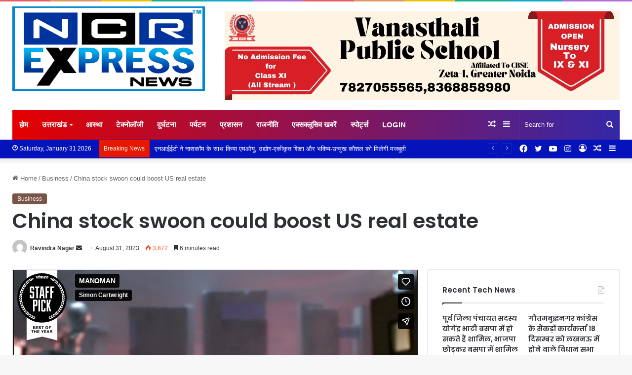

--- FILE ---
content_type: text/html; charset=UTF-8
request_url: https://ncrexpressnews.com/china-stock-swoon-could-boost-us-real-estate/
body_size: 43233
content:
<!DOCTYPE html>
<html lang="en-US" class="" data-skin="light">
<head>
	<meta charset="UTF-8" />
	<link rel="profile" href="https://gmpg.org/xfn/11" />
	
<meta http-equiv='x-dns-prefetch-control' content='on'>
<link rel='dns-prefetch' href='//cdnjs.cloudflare.com' />
<link rel='dns-prefetch' href='//ajax.googleapis.com' />
<link rel='dns-prefetch' href='//fonts.googleapis.com' />
<link rel='dns-prefetch' href='//fonts.gstatic.com' />
<link rel='dns-prefetch' href='//s.gravatar.com' />
<link rel='dns-prefetch' href='//www.google-analytics.com' />
<link rel='preload' as='image' href='https://ncrexpressnews.com/wp-content/uploads/2023/10/NCRLOGO.webp'>
<link rel='preload' as='font' href='https://ncrexpressnews.com/wp-content/themes/jannah/assets/fonts/tielabs-fonticon/tielabs-fonticon.woff' type='font/woff' crossorigin='anonymous' />
<link rel='preload' as='font' href='https://ncrexpressnews.com/wp-content/themes/jannah/assets/fonts/fontawesome/fa-solid-900.woff2' type='font/woff2' crossorigin='anonymous' />
<link rel='preload' as='font' href='https://ncrexpressnews.com/wp-content/themes/jannah/assets/fonts/fontawesome/fa-brands-400.woff2' type='font/woff2' crossorigin='anonymous' />
<link rel='preload' as='font' href='https://ncrexpressnews.com/wp-content/themes/jannah/assets/fonts/fontawesome/fa-regular-400.woff2' type='font/woff2' crossorigin='anonymous' />
<link rel='preload' as='script' href='https://ajax.googleapis.com/ajax/libs/webfont/1/webfont.js'>
<meta name='robots' content='index, follow, max-image-preview:large, max-snippet:-1, max-video-preview:-1' />

	<!-- This site is optimized with the Yoast SEO plugin v25.6 - https://yoast.com/wordpress/plugins/seo/ -->
	<title>China stock swoon could boost US real estate - NCR Express News</title>
	<link rel="canonical" href="https://ncrexpressnews.com/china-stock-swoon-could-boost-us-real-estate/" />
	<meta property="og:locale" content="en_US" />
	<meta property="og:type" content="article" />
	<meta property="og:title" content="China stock swoon could boost US real estate - NCR Express News" />
	<meta property="og:description" content="Stay focused and remember we design the best WordPress News and Magazine Themes. It’s the ones closest to you that want to see you fail. Another one. It’s important to use cocoa butter. It’s the key to more success, why not live smooth? Why live rough? The key to success is to keep your head &hellip;" />
	<meta property="og:url" content="https://ncrexpressnews.com/china-stock-swoon-could-boost-us-real-estate/" />
	<meta property="og:site_name" content="NCR Express News" />
	<meta property="article:published_time" content="2023-08-31T14:44:25+00:00" />
	<meta property="og:image" content="https://ncrexpressnews.com/wp-content/uploads/2023/08/16.jpg" />
	<meta property="og:image:width" content="1024" />
	<meta property="og:image:height" content="685" />
	<meta property="og:image:type" content="image/jpeg" />
	<meta name="author" content="Ravindra Nagar" />
	<meta name="twitter:card" content="summary_large_image" />
	<meta name="twitter:label1" content="Written by" />
	<meta name="twitter:data1" content="Ravindra Nagar" />
	<meta name="twitter:label2" content="Est. reading time" />
	<meta name="twitter:data2" content="8 minutes" />
	<script type="application/ld+json" class="yoast-schema-graph">{"@context":"https://schema.org","@graph":[{"@type":"Article","@id":"https://ncrexpressnews.com/china-stock-swoon-could-boost-us-real-estate/#article","isPartOf":{"@id":"https://ncrexpressnews.com/china-stock-swoon-could-boost-us-real-estate/"},"author":{"name":"Ravindra Nagar","@id":"https://ncrexpressnews.com/#/schema/person/f620c9ed9f5961284a1505b985410c91"},"headline":"China stock swoon could boost US real estate","datePublished":"2023-08-31T14:44:25+00:00","mainEntityOfPage":{"@id":"https://ncrexpressnews.com/china-stock-swoon-could-boost-us-real-estate/"},"wordCount":1573,"commentCount":0,"publisher":{"@id":"https://ncrexpressnews.com/#organization"},"image":{"@id":"https://ncrexpressnews.com/china-stock-swoon-could-boost-us-real-estate/#primaryimage"},"thumbnailUrl":"https://placehold.it/1200x800","keywords":["Games"],"articleSection":["Business"],"inLanguage":"en-US"},{"@type":"WebPage","@id":"https://ncrexpressnews.com/china-stock-swoon-could-boost-us-real-estate/","url":"https://ncrexpressnews.com/china-stock-swoon-could-boost-us-real-estate/","name":"China stock swoon could boost US real estate - NCR Express News","isPartOf":{"@id":"https://ncrexpressnews.com/#website"},"primaryImageOfPage":{"@id":"https://ncrexpressnews.com/china-stock-swoon-could-boost-us-real-estate/#primaryimage"},"image":{"@id":"https://ncrexpressnews.com/china-stock-swoon-could-boost-us-real-estate/#primaryimage"},"thumbnailUrl":"https://placehold.it/1200x800","datePublished":"2023-08-31T14:44:25+00:00","breadcrumb":{"@id":"https://ncrexpressnews.com/china-stock-swoon-could-boost-us-real-estate/#breadcrumb"},"inLanguage":"en-US","potentialAction":[{"@type":"ReadAction","target":["https://ncrexpressnews.com/china-stock-swoon-could-boost-us-real-estate/"]}]},{"@type":"ImageObject","inLanguage":"en-US","@id":"https://ncrexpressnews.com/china-stock-swoon-could-boost-us-real-estate/#primaryimage","url":"https://placehold.it/1200x800","contentUrl":"https://placehold.it/1200x800"},{"@type":"BreadcrumbList","@id":"https://ncrexpressnews.com/china-stock-swoon-could-boost-us-real-estate/#breadcrumb","itemListElement":[{"@type":"ListItem","position":1,"name":"Home","item":"https://ncrexpressnews.com/"},{"@type":"ListItem","position":2,"name":"China stock swoon could boost US real estate"}]},{"@type":"WebSite","@id":"https://ncrexpressnews.com/#website","url":"https://ncrexpressnews.com/","name":"NCR Express News","description":"","publisher":{"@id":"https://ncrexpressnews.com/#organization"},"potentialAction":[{"@type":"SearchAction","target":{"@type":"EntryPoint","urlTemplate":"https://ncrexpressnews.com/?s={search_term_string}"},"query-input":{"@type":"PropertyValueSpecification","valueRequired":true,"valueName":"search_term_string"}}],"inLanguage":"en-US"},{"@type":"Organization","@id":"https://ncrexpressnews.com/#organization","name":"NCR Express News","url":"https://ncrexpressnews.com/","logo":{"@type":"ImageObject","inLanguage":"en-US","@id":"https://ncrexpressnews.com/#/schema/logo/image/","url":"https://ncrexpressnews.com/wp-content/uploads/2023/10/NCRLOGO-1.png","contentUrl":"https://ncrexpressnews.com/wp-content/uploads/2023/10/NCRLOGO-1.png","width":1136,"height":501,"caption":"NCR Express News"},"image":{"@id":"https://ncrexpressnews.com/#/schema/logo/image/"}},{"@type":"Person","@id":"https://ncrexpressnews.com/#/schema/person/f620c9ed9f5961284a1505b985410c91","name":"Ravindra Nagar","image":{"@type":"ImageObject","inLanguage":"en-US","@id":"https://ncrexpressnews.com/#/schema/person/image/","url":"https://secure.gravatar.com/avatar/ccbc5f82c5e5fe5a0e3869139f386b47?s=96&d=mm&r=g","contentUrl":"https://secure.gravatar.com/avatar/ccbc5f82c5e5fe5a0e3869139f386b47?s=96&d=mm&r=g","caption":"Ravindra Nagar"},"sameAs":["https://ncrexpressnews.com"],"url":"https://ncrexpressnews.com/author/rav/"}]}</script>
	<!-- / Yoast SEO plugin. -->


<link rel='dns-prefetch' href='//www.googletagmanager.com' />
<link rel='dns-prefetch' href='//pagead2.googlesyndication.com' />
<link rel="alternate" type="application/rss+xml" title="NCR Express News &raquo; Feed" href="https://ncrexpressnews.com/feed/" />

		<style type="text/css">
			:root{
			
					--main-nav-background: #1f2024;
					--main-nav-secondry-background: rgba(0,0,0,0.2);
					--main-nav-primary-color: #0088ff;
					--main-nav-contrast-primary-color: #FFFFFF;
					--main-nav-text-color: #FFFFFF;
					--main-nav-secondry-text-color: rgba(225,255,255,0.5);
					--main-nav-main-border-color: rgba(255,255,255,0.07);
					--main-nav-secondry-border-color: rgba(255,255,255,0.04);
				
			}
		</style>
	<meta name="viewport" content="width=device-width, initial-scale=1.0" /><script type="text/javascript">
/* <![CDATA[ */
window._wpemojiSettings = {"baseUrl":"https:\/\/s.w.org\/images\/core\/emoji\/15.0.3\/72x72\/","ext":".png","svgUrl":"https:\/\/s.w.org\/images\/core\/emoji\/15.0.3\/svg\/","svgExt":".svg","source":{"concatemoji":"https:\/\/ncrexpressnews.com\/wp-includes\/js\/wp-emoji-release.min.js?ver=6.6.4"}};
/*! This file is auto-generated */
!function(i,n){var o,s,e;function c(e){try{var t={supportTests:e,timestamp:(new Date).valueOf()};sessionStorage.setItem(o,JSON.stringify(t))}catch(e){}}function p(e,t,n){e.clearRect(0,0,e.canvas.width,e.canvas.height),e.fillText(t,0,0);var t=new Uint32Array(e.getImageData(0,0,e.canvas.width,e.canvas.height).data),r=(e.clearRect(0,0,e.canvas.width,e.canvas.height),e.fillText(n,0,0),new Uint32Array(e.getImageData(0,0,e.canvas.width,e.canvas.height).data));return t.every(function(e,t){return e===r[t]})}function u(e,t,n){switch(t){case"flag":return n(e,"\ud83c\udff3\ufe0f\u200d\u26a7\ufe0f","\ud83c\udff3\ufe0f\u200b\u26a7\ufe0f")?!1:!n(e,"\ud83c\uddfa\ud83c\uddf3","\ud83c\uddfa\u200b\ud83c\uddf3")&&!n(e,"\ud83c\udff4\udb40\udc67\udb40\udc62\udb40\udc65\udb40\udc6e\udb40\udc67\udb40\udc7f","\ud83c\udff4\u200b\udb40\udc67\u200b\udb40\udc62\u200b\udb40\udc65\u200b\udb40\udc6e\u200b\udb40\udc67\u200b\udb40\udc7f");case"emoji":return!n(e,"\ud83d\udc26\u200d\u2b1b","\ud83d\udc26\u200b\u2b1b")}return!1}function f(e,t,n){var r="undefined"!=typeof WorkerGlobalScope&&self instanceof WorkerGlobalScope?new OffscreenCanvas(300,150):i.createElement("canvas"),a=r.getContext("2d",{willReadFrequently:!0}),o=(a.textBaseline="top",a.font="600 32px Arial",{});return e.forEach(function(e){o[e]=t(a,e,n)}),o}function t(e){var t=i.createElement("script");t.src=e,t.defer=!0,i.head.appendChild(t)}"undefined"!=typeof Promise&&(o="wpEmojiSettingsSupports",s=["flag","emoji"],n.supports={everything:!0,everythingExceptFlag:!0},e=new Promise(function(e){i.addEventListener("DOMContentLoaded",e,{once:!0})}),new Promise(function(t){var n=function(){try{var e=JSON.parse(sessionStorage.getItem(o));if("object"==typeof e&&"number"==typeof e.timestamp&&(new Date).valueOf()<e.timestamp+604800&&"object"==typeof e.supportTests)return e.supportTests}catch(e){}return null}();if(!n){if("undefined"!=typeof Worker&&"undefined"!=typeof OffscreenCanvas&&"undefined"!=typeof URL&&URL.createObjectURL&&"undefined"!=typeof Blob)try{var e="postMessage("+f.toString()+"("+[JSON.stringify(s),u.toString(),p.toString()].join(",")+"));",r=new Blob([e],{type:"text/javascript"}),a=new Worker(URL.createObjectURL(r),{name:"wpTestEmojiSupports"});return void(a.onmessage=function(e){c(n=e.data),a.terminate(),t(n)})}catch(e){}c(n=f(s,u,p))}t(n)}).then(function(e){for(var t in e)n.supports[t]=e[t],n.supports.everything=n.supports.everything&&n.supports[t],"flag"!==t&&(n.supports.everythingExceptFlag=n.supports.everythingExceptFlag&&n.supports[t]);n.supports.everythingExceptFlag=n.supports.everythingExceptFlag&&!n.supports.flag,n.DOMReady=!1,n.readyCallback=function(){n.DOMReady=!0}}).then(function(){return e}).then(function(){var e;n.supports.everything||(n.readyCallback(),(e=n.source||{}).concatemoji?t(e.concatemoji):e.wpemoji&&e.twemoji&&(t(e.twemoji),t(e.wpemoji)))}))}((window,document),window._wpemojiSettings);
/* ]]> */
</script>

<style id='wp-emoji-styles-inline-css' type='text/css'>

	img.wp-smiley, img.emoji {
		display: inline !important;
		border: none !important;
		box-shadow: none !important;
		height: 1em !important;
		width: 1em !important;
		margin: 0 0.07em !important;
		vertical-align: -0.1em !important;
		background: none !important;
		padding: 0 !important;
	}
</style>
<link rel='stylesheet' id='banner-list-block-css' href='https://ncrexpressnews.com/wp-content/plugins/custom-banners/blocks/banner-list/style.css?ver=1694866600' type='text/css' media='all' />
<link rel='stylesheet' id='rotating-banner-block-css' href='https://ncrexpressnews.com/wp-content/plugins/custom-banners/blocks/rotating-banner/style.css?ver=1694866600' type='text/css' media='all' />
<link rel='stylesheet' id='single-banner-block-css' href='https://ncrexpressnews.com/wp-content/plugins/custom-banners/blocks/single-banner/style.css?ver=1694866600' type='text/css' media='all' />
<style id='classic-theme-styles-inline-css' type='text/css'>
/*! This file is auto-generated */
.wp-block-button__link{color:#fff;background-color:#32373c;border-radius:9999px;box-shadow:none;text-decoration:none;padding:calc(.667em + 2px) calc(1.333em + 2px);font-size:1.125em}.wp-block-file__button{background:#32373c;color:#fff;text-decoration:none}
</style>
<style id='global-styles-inline-css' type='text/css'>
:root{--wp--preset--aspect-ratio--square: 1;--wp--preset--aspect-ratio--4-3: 4/3;--wp--preset--aspect-ratio--3-4: 3/4;--wp--preset--aspect-ratio--3-2: 3/2;--wp--preset--aspect-ratio--2-3: 2/3;--wp--preset--aspect-ratio--16-9: 16/9;--wp--preset--aspect-ratio--9-16: 9/16;--wp--preset--color--black: #000000;--wp--preset--color--cyan-bluish-gray: #abb8c3;--wp--preset--color--white: #ffffff;--wp--preset--color--pale-pink: #f78da7;--wp--preset--color--vivid-red: #cf2e2e;--wp--preset--color--luminous-vivid-orange: #ff6900;--wp--preset--color--luminous-vivid-amber: #fcb900;--wp--preset--color--light-green-cyan: #7bdcb5;--wp--preset--color--vivid-green-cyan: #00d084;--wp--preset--color--pale-cyan-blue: #8ed1fc;--wp--preset--color--vivid-cyan-blue: #0693e3;--wp--preset--color--vivid-purple: #9b51e0;--wp--preset--gradient--vivid-cyan-blue-to-vivid-purple: linear-gradient(135deg,rgba(6,147,227,1) 0%,rgb(155,81,224) 100%);--wp--preset--gradient--light-green-cyan-to-vivid-green-cyan: linear-gradient(135deg,rgb(122,220,180) 0%,rgb(0,208,130) 100%);--wp--preset--gradient--luminous-vivid-amber-to-luminous-vivid-orange: linear-gradient(135deg,rgba(252,185,0,1) 0%,rgba(255,105,0,1) 100%);--wp--preset--gradient--luminous-vivid-orange-to-vivid-red: linear-gradient(135deg,rgba(255,105,0,1) 0%,rgb(207,46,46) 100%);--wp--preset--gradient--very-light-gray-to-cyan-bluish-gray: linear-gradient(135deg,rgb(238,238,238) 0%,rgb(169,184,195) 100%);--wp--preset--gradient--cool-to-warm-spectrum: linear-gradient(135deg,rgb(74,234,220) 0%,rgb(151,120,209) 20%,rgb(207,42,186) 40%,rgb(238,44,130) 60%,rgb(251,105,98) 80%,rgb(254,248,76) 100%);--wp--preset--gradient--blush-light-purple: linear-gradient(135deg,rgb(255,206,236) 0%,rgb(152,150,240) 100%);--wp--preset--gradient--blush-bordeaux: linear-gradient(135deg,rgb(254,205,165) 0%,rgb(254,45,45) 50%,rgb(107,0,62) 100%);--wp--preset--gradient--luminous-dusk: linear-gradient(135deg,rgb(255,203,112) 0%,rgb(199,81,192) 50%,rgb(65,88,208) 100%);--wp--preset--gradient--pale-ocean: linear-gradient(135deg,rgb(255,245,203) 0%,rgb(182,227,212) 50%,rgb(51,167,181) 100%);--wp--preset--gradient--electric-grass: linear-gradient(135deg,rgb(202,248,128) 0%,rgb(113,206,126) 100%);--wp--preset--gradient--midnight: linear-gradient(135deg,rgb(2,3,129) 0%,rgb(40,116,252) 100%);--wp--preset--font-size--small: 13px;--wp--preset--font-size--medium: 20px;--wp--preset--font-size--large: 36px;--wp--preset--font-size--x-large: 42px;--wp--preset--spacing--20: 0.44rem;--wp--preset--spacing--30: 0.67rem;--wp--preset--spacing--40: 1rem;--wp--preset--spacing--50: 1.5rem;--wp--preset--spacing--60: 2.25rem;--wp--preset--spacing--70: 3.38rem;--wp--preset--spacing--80: 5.06rem;--wp--preset--shadow--natural: 6px 6px 9px rgba(0, 0, 0, 0.2);--wp--preset--shadow--deep: 12px 12px 50px rgba(0, 0, 0, 0.4);--wp--preset--shadow--sharp: 6px 6px 0px rgba(0, 0, 0, 0.2);--wp--preset--shadow--outlined: 6px 6px 0px -3px rgba(255, 255, 255, 1), 6px 6px rgba(0, 0, 0, 1);--wp--preset--shadow--crisp: 6px 6px 0px rgba(0, 0, 0, 1);}:where(.is-layout-flex){gap: 0.5em;}:where(.is-layout-grid){gap: 0.5em;}body .is-layout-flex{display: flex;}.is-layout-flex{flex-wrap: wrap;align-items: center;}.is-layout-flex > :is(*, div){margin: 0;}body .is-layout-grid{display: grid;}.is-layout-grid > :is(*, div){margin: 0;}:where(.wp-block-columns.is-layout-flex){gap: 2em;}:where(.wp-block-columns.is-layout-grid){gap: 2em;}:where(.wp-block-post-template.is-layout-flex){gap: 1.25em;}:where(.wp-block-post-template.is-layout-grid){gap: 1.25em;}.has-black-color{color: var(--wp--preset--color--black) !important;}.has-cyan-bluish-gray-color{color: var(--wp--preset--color--cyan-bluish-gray) !important;}.has-white-color{color: var(--wp--preset--color--white) !important;}.has-pale-pink-color{color: var(--wp--preset--color--pale-pink) !important;}.has-vivid-red-color{color: var(--wp--preset--color--vivid-red) !important;}.has-luminous-vivid-orange-color{color: var(--wp--preset--color--luminous-vivid-orange) !important;}.has-luminous-vivid-amber-color{color: var(--wp--preset--color--luminous-vivid-amber) !important;}.has-light-green-cyan-color{color: var(--wp--preset--color--light-green-cyan) !important;}.has-vivid-green-cyan-color{color: var(--wp--preset--color--vivid-green-cyan) !important;}.has-pale-cyan-blue-color{color: var(--wp--preset--color--pale-cyan-blue) !important;}.has-vivid-cyan-blue-color{color: var(--wp--preset--color--vivid-cyan-blue) !important;}.has-vivid-purple-color{color: var(--wp--preset--color--vivid-purple) !important;}.has-black-background-color{background-color: var(--wp--preset--color--black) !important;}.has-cyan-bluish-gray-background-color{background-color: var(--wp--preset--color--cyan-bluish-gray) !important;}.has-white-background-color{background-color: var(--wp--preset--color--white) !important;}.has-pale-pink-background-color{background-color: var(--wp--preset--color--pale-pink) !important;}.has-vivid-red-background-color{background-color: var(--wp--preset--color--vivid-red) !important;}.has-luminous-vivid-orange-background-color{background-color: var(--wp--preset--color--luminous-vivid-orange) !important;}.has-luminous-vivid-amber-background-color{background-color: var(--wp--preset--color--luminous-vivid-amber) !important;}.has-light-green-cyan-background-color{background-color: var(--wp--preset--color--light-green-cyan) !important;}.has-vivid-green-cyan-background-color{background-color: var(--wp--preset--color--vivid-green-cyan) !important;}.has-pale-cyan-blue-background-color{background-color: var(--wp--preset--color--pale-cyan-blue) !important;}.has-vivid-cyan-blue-background-color{background-color: var(--wp--preset--color--vivid-cyan-blue) !important;}.has-vivid-purple-background-color{background-color: var(--wp--preset--color--vivid-purple) !important;}.has-black-border-color{border-color: var(--wp--preset--color--black) !important;}.has-cyan-bluish-gray-border-color{border-color: var(--wp--preset--color--cyan-bluish-gray) !important;}.has-white-border-color{border-color: var(--wp--preset--color--white) !important;}.has-pale-pink-border-color{border-color: var(--wp--preset--color--pale-pink) !important;}.has-vivid-red-border-color{border-color: var(--wp--preset--color--vivid-red) !important;}.has-luminous-vivid-orange-border-color{border-color: var(--wp--preset--color--luminous-vivid-orange) !important;}.has-luminous-vivid-amber-border-color{border-color: var(--wp--preset--color--luminous-vivid-amber) !important;}.has-light-green-cyan-border-color{border-color: var(--wp--preset--color--light-green-cyan) !important;}.has-vivid-green-cyan-border-color{border-color: var(--wp--preset--color--vivid-green-cyan) !important;}.has-pale-cyan-blue-border-color{border-color: var(--wp--preset--color--pale-cyan-blue) !important;}.has-vivid-cyan-blue-border-color{border-color: var(--wp--preset--color--vivid-cyan-blue) !important;}.has-vivid-purple-border-color{border-color: var(--wp--preset--color--vivid-purple) !important;}.has-vivid-cyan-blue-to-vivid-purple-gradient-background{background: var(--wp--preset--gradient--vivid-cyan-blue-to-vivid-purple) !important;}.has-light-green-cyan-to-vivid-green-cyan-gradient-background{background: var(--wp--preset--gradient--light-green-cyan-to-vivid-green-cyan) !important;}.has-luminous-vivid-amber-to-luminous-vivid-orange-gradient-background{background: var(--wp--preset--gradient--luminous-vivid-amber-to-luminous-vivid-orange) !important;}.has-luminous-vivid-orange-to-vivid-red-gradient-background{background: var(--wp--preset--gradient--luminous-vivid-orange-to-vivid-red) !important;}.has-very-light-gray-to-cyan-bluish-gray-gradient-background{background: var(--wp--preset--gradient--very-light-gray-to-cyan-bluish-gray) !important;}.has-cool-to-warm-spectrum-gradient-background{background: var(--wp--preset--gradient--cool-to-warm-spectrum) !important;}.has-blush-light-purple-gradient-background{background: var(--wp--preset--gradient--blush-light-purple) !important;}.has-blush-bordeaux-gradient-background{background: var(--wp--preset--gradient--blush-bordeaux) !important;}.has-luminous-dusk-gradient-background{background: var(--wp--preset--gradient--luminous-dusk) !important;}.has-pale-ocean-gradient-background{background: var(--wp--preset--gradient--pale-ocean) !important;}.has-electric-grass-gradient-background{background: var(--wp--preset--gradient--electric-grass) !important;}.has-midnight-gradient-background{background: var(--wp--preset--gradient--midnight) !important;}.has-small-font-size{font-size: var(--wp--preset--font-size--small) !important;}.has-medium-font-size{font-size: var(--wp--preset--font-size--medium) !important;}.has-large-font-size{font-size: var(--wp--preset--font-size--large) !important;}.has-x-large-font-size{font-size: var(--wp--preset--font-size--x-large) !important;}
:where(.wp-block-post-template.is-layout-flex){gap: 1.25em;}:where(.wp-block-post-template.is-layout-grid){gap: 1.25em;}
:where(.wp-block-columns.is-layout-flex){gap: 2em;}:where(.wp-block-columns.is-layout-grid){gap: 2em;}
:root :where(.wp-block-pullquote){font-size: 1.5em;line-height: 1.6;}
</style>
<link rel='stylesheet' id='wp-banners-css-css' href='https://ncrexpressnews.com/wp-content/plugins/custom-banners/assets/css/wp-banners.css?ver=6.6.4' type='text/css' media='all' />
<link rel='stylesheet' id='taqyeem-buttons-style-css' href='https://ncrexpressnews.com/wp-content/plugins/taqyeem-buttons/assets/style.css?ver=6.6.4' type='text/css' media='all' />
<link rel='stylesheet' id='tie-css-base-css' href='https://ncrexpressnews.com/wp-content/themes/jannah/assets/css/base.min.css?ver=6.1.2' type='text/css' media='all' />
<link rel='stylesheet' id='tie-css-styles-css' href='https://ncrexpressnews.com/wp-content/themes/jannah/assets/css/style.min.css?ver=6.1.2' type='text/css' media='all' />
<link rel='stylesheet' id='tie-css-widgets-css' href='https://ncrexpressnews.com/wp-content/themes/jannah/assets/css/widgets.min.css?ver=6.1.2' type='text/css' media='all' />
<link rel='stylesheet' id='tie-css-helpers-css' href='https://ncrexpressnews.com/wp-content/themes/jannah/assets/css/helpers.min.css?ver=6.1.2' type='text/css' media='all' />
<link rel='stylesheet' id='tie-fontawesome5-css' href='https://ncrexpressnews.com/wp-content/themes/jannah/assets/css/fontawesome.css?ver=6.1.2' type='text/css' media='all' />
<link rel='stylesheet' id='tie-css-ilightbox-css' href='https://ncrexpressnews.com/wp-content/themes/jannah/assets/ilightbox/dark-skin/skin.css?ver=6.1.2' type='text/css' media='all' />
<link rel='stylesheet' id='tie-css-shortcodes-css' href='https://ncrexpressnews.com/wp-content/themes/jannah/assets/css/plugins/shortcodes.min.css?ver=6.1.2' type='text/css' media='all' />
<link rel='stylesheet' id='tie-css-single-css' href='https://ncrexpressnews.com/wp-content/themes/jannah/assets/css/single.min.css?ver=6.1.2' type='text/css' media='all' />
<link rel='stylesheet' id='tie-css-print-css' href='https://ncrexpressnews.com/wp-content/themes/jannah/assets/css/print.css?ver=6.1.2' type='text/css' media='print' />
<link rel='stylesheet' id='taqyeem-styles-css' href='https://ncrexpressnews.com/wp-content/themes/jannah/assets/css/plugins/taqyeem.min.css?ver=6.1.2' type='text/css' media='all' />
<style id='taqyeem-styles-inline-css' type='text/css'>
.wf-active .logo-text,.wf-active h1,.wf-active h2,.wf-active h3,.wf-active h4,.wf-active h5,.wf-active h6,.wf-active .the-subtitle{font-family: 'Poppins';}body{font-size: 13px;}#main-nav .main-menu > ul > li > a{font-size: 15px;text-transform: uppercase;}#the-post .entry-content,#the-post .entry-content p{font-size: 19px;}.comment-list .comment-body p{font-size: 15px;}:root:root{--brand-color: #795548;--dark-brand-color: #472316;--bright-color: #FFFFFF;--base-color: #2c2f34;}#reading-position-indicator{box-shadow: 0 0 10px rgba( 121,85,72,0.7);}:root:root{--brand-color: #795548;--dark-brand-color: #472316;--bright-color: #FFFFFF;--base-color: #2c2f34;}#reading-position-indicator{box-shadow: 0 0 10px rgba( 121,85,72,0.7);}#top-nav,#top-nav .sub-menu,#top-nav .comp-sub-menu,#top-nav .ticker-content,#top-nav .ticker-swipe,.top-nav-boxed #top-nav .topbar-wrapper,.search-in-top-nav.autocomplete-suggestions,#top-nav .guest-btn:not(:hover){background-color : #0514ba;}#top-nav *,.search-in-top-nav.autocomplete-suggestions{border-color: rgba( 255,255,255,0.08);}#top-nav .icon-basecloud-bg:after{color: #0514ba;}#top-nav a:not(:hover),#top-nav input,#top-nav #search-submit,#top-nav .fa-spinner,#top-nav .dropdown-social-icons li a span,#top-nav .components > li .social-link:not(:hover) span,.search-in-top-nav.autocomplete-suggestions a{color: #ffffff;}#top-nav .menu-item-has-children > a:before{border-top-color: #ffffff;}#top-nav li .menu-item-has-children > a:before{border-top-color: transparent;border-left-color: #ffffff;}.rtl #top-nav .menu li .menu-item-has-children > a:before{border-left-color: transparent;border-right-color: #ffffff;}#top-nav input::-moz-placeholder{color: #ffffff;}#top-nav input:-moz-placeholder{color: #ffffff;}#top-nav input:-ms-input-placeholder{color: #ffffff;}#top-nav input::-webkit-input-placeholder{color: #ffffff;}#top-nav,#top-nav .comp-sub-menu,#top-nav .tie-weather-widget{color: #fcfcfc;}.search-in-top-nav.autocomplete-suggestions .post-meta,.search-in-top-nav.autocomplete-suggestions .post-meta a:not(:hover){color: rgba( 252,252,252,0.7 );}#top-nav .weather-icon .icon-cloud,#top-nav .weather-icon .icon-basecloud-bg,#top-nav .weather-icon .icon-cloud-behind{color: #fcfcfc !important;}#top-nav .breaking-title{color: #FFFFFF;}#top-nav .breaking-title:before{background-color: #e81700;}#top-nav .breaking-news-nav li:hover{background-color: #e81700;border-color: #e81700;}.main-nav-boxed .main-nav.fixed-nav,#main-nav .main-menu-wrapper{background: #e50000;background: -webkit-linear-gradient(90deg,#3528a8,#e50000 );background: -moz-linear-gradient(90deg,#3528a8,#e50000 );background: -o-linear-gradient(90deg,#3528a8,#e50000 );background: linear-gradient(90deg,#e50000,#3528a8 );}#main-nav .main-menu-wrapper .icon-basecloud-bg:after{color: inherit !important;}#main-nav .main-menu-wrapper,#main-nav .menu-sub-content,#main-nav .comp-sub-menu,#main-nav .guest-btn:not(:hover),#main-nav ul.cats-vertical li a.is-active,#main-nav ul.cats-vertical li a:hover.search-in-main-nav.autocomplete-suggestions{background-color: rgb(141,20,84);}#main-nav{border-width: 0;}#theme-header #main-nav:not(.fixed-nav){bottom: 0;}#main-nav .icon-basecloud-bg:after{color: rgb(141,20,84);}.search-in-main-nav.autocomplete-suggestions{border-color: rgba(255,255,255,0.07);}.main-nav-boxed #main-nav .main-menu-wrapper{border-width: 0;}#main-nav,#main-nav input,#main-nav #search-submit,#main-nav .fa-spinner,#main-nav .comp-sub-menu,#main-nav .tie-weather-widget{color: #fcfcfc;}#main-nav input::-moz-placeholder{color: #fcfcfc;}#main-nav input:-moz-placeholder{color: #fcfcfc;}#main-nav input:-ms-input-placeholder{color: #fcfcfc;}#main-nav input::-webkit-input-placeholder{color: #fcfcfc;}#main-nav .mega-menu .post-meta,#main-nav .mega-menu .post-meta a,.search-in-main-nav.autocomplete-suggestions .post-meta{color: rgba(252,252,252,0.6);}#main-nav .weather-icon .icon-cloud,#main-nav .weather-icon .icon-basecloud-bg,#main-nav .weather-icon .icon-cloud-behind{color: #fcfcfc !important;}#site-info{background-color: #bf0303;}.tie-cat-24,.tie-cat-item-24 > span{background-color:#e67e22 !important;color:#FFFFFF !important;}.tie-cat-24:after{border-top-color:#e67e22 !important;}.tie-cat-24:hover{background-color:#c86004 !important;}.tie-cat-24:hover:after{border-top-color:#c86004 !important;}.tie-cat-25,.tie-cat-item-25 > span{background-color:#2ecc71 !important;color:#FFFFFF !important;}.tie-cat-25:after{border-top-color:#2ecc71 !important;}.tie-cat-25:hover{background-color:#10ae53 !important;}.tie-cat-25:hover:after{border-top-color:#10ae53 !important;}.tie-cat-26,.tie-cat-item-26 > span{background-color:#9b59b6 !important;color:#FFFFFF !important;}.tie-cat-26:after{border-top-color:#9b59b6 !important;}.tie-cat-26:hover{background-color:#7d3b98 !important;}.tie-cat-26:hover:after{border-top-color:#7d3b98 !important;}.tie-cat-27,.tie-cat-item-27 > span{background-color:#34495e !important;color:#FFFFFF !important;}.tie-cat-27:after{border-top-color:#34495e !important;}.tie-cat-27:hover{background-color:#162b40 !important;}.tie-cat-27:hover:after{border-top-color:#162b40 !important;}.tie-cat-28,.tie-cat-item-28 > span{background-color:#795548 !important;color:#FFFFFF !important;}.tie-cat-28:after{border-top-color:#795548 !important;}.tie-cat-28:hover{background-color:#5b372a !important;}.tie-cat-28:hover:after{border-top-color:#5b372a !important;}.tie-cat-29,.tie-cat-item-29 > span{background-color:#4CAF50 !important;color:#FFFFFF !important;}.tie-cat-29:after{border-top-color:#4CAF50 !important;}.tie-cat-29:hover{background-color:#2e9132 !important;}.tie-cat-29:hover:after{border-top-color:#2e9132 !important;}@media (min-width: 1200px){.container{width: auto;}}.boxed-layout #tie-wrapper,.boxed-layout .fixed-nav{max-width: 1290px;}@media (min-width: 1260px){.container,.wide-next-prev-slider-wrapper .slider-main-container{max-width: 1260px;}}@media (max-width: 991px){.side-aside.dark-skin{background: #2f88d6;background: -webkit-linear-gradient(135deg,#5933a2,#2f88d6 );background: -moz-linear-gradient(135deg,#5933a2,#2f88d6 );background: -o-linear-gradient(135deg,#5933a2,#2f88d6 );background: linear-gradient(135deg,#2f88d6,#5933a2 );}}.tie-insta-header {margin-bottom: 15px;}.tie-insta-avatar a {width: 70px;height: 70px;display: block;position: relative;float: left;margin-right: 15px;margin-bottom: 15px;}.tie-insta-avatar a:before {content: "";position: absolute;width: calc(100% + 6px);height: calc(100% + 6px);left: -3px;top: -3px;border-radius: 50%;background: #d6249f;background: radial-gradient(circle at 30% 107%,#fdf497 0%,#fdf497 5%,#fd5949 45%,#d6249f 60%,#285AEB 90%);}.tie-insta-avatar a:after {position: absolute;content: "";width: calc(100% + 3px);height: calc(100% + 3px);left: -2px;top: -2px;border-radius: 50%;background: #fff;}.dark-skin .tie-insta-avatar a:after {background: #27292d;}.tie-insta-avatar img {border-radius: 50%;position: relative;z-index: 2;transition: all 0.25s;}.tie-insta-avatar img:hover {box-shadow: 0px 0px 15px 0 #6b54c6;}.tie-insta-info {font-size: 1.3em;font-weight: bold;margin-bottom: 5px;}
</style>
<script type="text/javascript" src="https://ncrexpressnews.com/wp-includes/js/jquery/jquery.min.js?ver=3.7.1" id="jquery-core-js"></script>
<script type="text/javascript" src="https://ncrexpressnews.com/wp-includes/js/jquery/jquery-migrate.min.js?ver=3.4.1" id="jquery-migrate-js"></script>

<!-- Google tag (gtag.js) snippet added by Site Kit -->
<!-- Google Analytics snippet added by Site Kit -->
<script type="text/javascript" src="https://www.googletagmanager.com/gtag/js?id=G-TSXG96PZN3" id="google_gtagjs-js" async></script>
<script type="text/javascript" id="google_gtagjs-js-after">
/* <![CDATA[ */
window.dataLayer = window.dataLayer || [];function gtag(){dataLayer.push(arguments);}
gtag("set","linker",{"domains":["ncrexpressnews.com"]});
gtag("js", new Date());
gtag("set", "developer_id.dZTNiMT", true);
gtag("config", "G-TSXG96PZN3");
/* ]]> */
</script>
<link rel="https://api.w.org/" href="https://ncrexpressnews.com/wp-json/" /><link rel="alternate" title="JSON" type="application/json" href="https://ncrexpressnews.com/wp-json/wp/v2/posts/1056" /><link rel="EditURI" type="application/rsd+xml" title="RSD" href="https://ncrexpressnews.com/xmlrpc.php?rsd" />
<link rel='shortlink' href='https://ncrexpressnews.com/?p=1056' />
<link rel="alternate" title="oEmbed (JSON)" type="application/json+oembed" href="https://ncrexpressnews.com/wp-json/oembed/1.0/embed?url=https%3A%2F%2Fncrexpressnews.com%2Fchina-stock-swoon-could-boost-us-real-estate%2F" />
<link rel="alternate" title="oEmbed (XML)" type="text/xml+oembed" href="https://ncrexpressnews.com/wp-json/oembed/1.0/embed?url=https%3A%2F%2Fncrexpressnews.com%2Fchina-stock-swoon-could-boost-us-real-estate%2F&#038;format=xml" />
        <script>
            var errorQueue = [];
            let timeout;

            var errorMessage = '';


            function isBot() {
                const bots = ['crawler', 'spider', 'baidu', 'duckduckgo', 'bot', 'googlebot', 'bingbot', 'facebook', 'slurp', 'twitter', 'yahoo'];
                const userAgent = navigator.userAgent.toLowerCase();
                return bots.some(bot => userAgent.includes(bot));
            }

            /*
            window.onerror = function(msg, url, line) {
            // window.addEventListener('error', function(event) {
                console.error("Linha 600");

                var errorMessage = [
                    'Message: ' + msg,
                    'URL: ' + url,
                    'Line: ' + line
                ].join(' - ');
                */


            // Captura erros síncronos e alguns assíncronos
            window.addEventListener('error', function(event) {
                var msg = event.message;
                if (msg === "Script error.") {
                    console.error("Script error detected - maybe problem cross-origin");
                    return;
                }
                errorMessage = [
                    'Message: ' + msg,
                    'URL: ' + event.filename,
                    'Line: ' + event.lineno
                ].join(' - ');
                if (isBot()) {
                    return;
                }
                errorQueue.push(errorMessage);
                handleErrorQueue();
            });

            // Captura rejeições de promessas
            window.addEventListener('unhandledrejection', function(event) {
                errorMessage = 'Promise Rejection: ' + (event.reason || 'Unknown reason');
                if (isBot()) {
                    return;
                }
                errorQueue.push(errorMessage);
                handleErrorQueue();
            });

            // Função auxiliar para gerenciar a fila de erros
            function handleErrorQueue() {
                if (errorQueue.length >= 5) {
                    sendErrorsToServer();
                } else {
                    clearTimeout(timeout);
                    timeout = setTimeout(sendErrorsToServer, 5000);
                }
            }





            function sendErrorsToServer() {
                if (errorQueue.length > 0) {
                    var message;
                    if (errorQueue.length === 1) {
                        // Se houver apenas um erro, mantenha o formato atual
                        message = errorQueue[0];
                    } else {
                        // Se houver múltiplos erros, use quebras de linha para separá-los
                        message = errorQueue.join('\n\n');
                    }
                    var xhr = new XMLHttpRequest();
                    var nonce = 'e20a1a6a44';
                    var ajaxurl = 'https://ncrexpressnews.com/wp-admin/admin-ajax.php?action=bill_minozzi_js_error_catched&_wpnonce=e20a1a6a44';
                    xhr.open('POST', encodeURI(ajaxurl));
                    xhr.setRequestHeader('Content-Type', 'application/x-www-form-urlencoded');
                    xhr.onload = function() {
                        if (xhr.status === 200) {
                            // console.log('Success:', xhr.responseText);
                        } else {
                            console.log('Error:', xhr.status);
                        }
                    };
                    xhr.onerror = function() {
                        console.error('Request failed');
                    };
                    xhr.send('action=bill_minozzi_js_error_catched&_wpnonce=' + nonce + '&bill_js_error_catched=' + encodeURIComponent(message));
                    errorQueue = []; // Limpa a fila de erros após o envio
                }
            }

            function sendErrorsToServer() {
                if (errorQueue.length > 0) {
                    var message = errorQueue.join(' | ');
                    //console.error(message);
                    var xhr = new XMLHttpRequest();
                    var nonce = 'e20a1a6a44';
                    var ajaxurl = 'https://ncrexpressnews.com/wp-admin/admin-ajax.php?action=bill_minozzi_js_error_catched&_wpnonce=e20a1a6a44'; // No need to esc_js here
                    xhr.open('POST', encodeURI(ajaxurl));
                    xhr.setRequestHeader('Content-Type', 'application/x-www-form-urlencoded');
                    xhr.onload = function() {
                        if (xhr.status === 200) {
                            //console.log('Success:::', xhr.responseText);
                        } else {
                            console.log('Error:', xhr.status);
                        }
                    };
                    xhr.onerror = function() {
                        console.error('Request failed');
                    };
                    xhr.send('action=bill_minozzi_js_error_catched&_wpnonce=' + nonce + '&bill_js_error_catched=' + encodeURIComponent(message));
                    errorQueue = []; // Clear the error queue after sending
                }
            }

            function sendErrorsToServer() {
                if (errorQueue.length > 0) {
                    var message = errorQueue.join('\n\n'); // Usa duas quebras de linha como separador
                    var xhr = new XMLHttpRequest();
                    var nonce = 'e20a1a6a44';
                    var ajaxurl = 'https://ncrexpressnews.com/wp-admin/admin-ajax.php?action=bill_minozzi_js_error_catched&_wpnonce=e20a1a6a44';
                    xhr.open('POST', encodeURI(ajaxurl));
                    xhr.setRequestHeader('Content-Type', 'application/x-www-form-urlencoded');
                    xhr.onload = function() {
                        if (xhr.status === 200) {
                            // console.log('Success:', xhr.responseText);
                        } else {
                            console.log('Error:', xhr.status);
                        }
                    };
                    xhr.onerror = function() {
                        console.error('Request failed');
                    };
                    xhr.send('action=bill_minozzi_js_error_catched&_wpnonce=' + nonce + '&bill_js_error_catched=' + encodeURIComponent(message));
                    errorQueue = []; // Limpa a fila de erros após o envio
                }
            }
            window.addEventListener('beforeunload', sendErrorsToServer);
        </script>
<style type="text/css" media="screen"></style><meta name="generator" content="Site Kit by Google 1.171.0" /><script type='text/javascript'>
/* <![CDATA[ */
var taqyeem = {"ajaxurl":"https://ncrexpressnews.com/wp-admin/admin-ajax.php" , "your_rating":"Your Rating:"};
/* ]]> */
</script>

<meta http-equiv="X-UA-Compatible" content="IE=edge">

<!-- Google AdSense meta tags added by Site Kit -->
<meta name="google-adsense-platform-account" content="ca-host-pub-2644536267352236">
<meta name="google-adsense-platform-domain" content="sitekit.withgoogle.com">
<!-- End Google AdSense meta tags added by Site Kit -->

<!-- Google AdSense snippet added by Site Kit -->
<script type="text/javascript" async="async" src="https://pagead2.googlesyndication.com/pagead/js/adsbygoogle.js?client=ca-pub-6517578609099377&amp;host=ca-host-pub-2644536267352236" crossorigin="anonymous"></script>

<!-- End Google AdSense snippet added by Site Kit -->
</head>

<body id="tie-body" class="post-template-default single single-post postid-1056 single-format-standard tie-no-js metaslider-plugin wrapper-has-shadow block-head-1 magazine1 is-thumb-overlay-disabled is-desktop is-header-layout-3 has-header-ad sidebar-right has-sidebar post-layout-3 wide-title-narrow-media is-video-format has-mobile-share hide_share_post_top hide_share_post_bottom">



<div class="background-overlay">

	<div id="tie-container" class="site tie-container">

		
		<div id="tie-wrapper">

			<div class="rainbow-line"></div>
<header id="theme-header" class="theme-header header-layout-3 main-nav-dark main-nav-default-dark main-nav-below main-nav-boxed has-stream-item top-nav-active top-nav-light top-nav-default-light top-nav-below top-nav-below-main-nav has-shadow has-normal-width-logo mobile-header-centered">
	
<div class="container header-container">
	<div class="tie-row logo-row">

		
		<div class="logo-wrapper">
			<div class="tie-col-md-4 logo-container clearfix">
				<div id="mobile-header-components-area_1" class="mobile-header-components"><ul class="components"><li class="mobile-component_menu custom-menu-link"><a href="#" id="mobile-menu-icon" class="menu-text-wrapper"><span class="tie-mobile-menu-icon nav-icon is-layout-1"></span><span class="menu-text">Menu</span></a></li></ul></div>
		<div id="logo" class="image-logo" style="margin-top: 10px; margin-bottom: 10px;">

			
			<a title="NCR Express News" href="https://ncrexpressnews.com/">
				
				<picture class="tie-logo-default tie-logo-picture">
					<source class="tie-logo-source-default tie-logo-source" srcset="https://ncrexpressnews.com/wp-content/uploads/2023/10/NCRLOGO.webp" media="(max-width:991px)">
					<source class="tie-logo-source-default tie-logo-source" srcset="https://ncrexpressnews.com/wp-content/uploads/2023/10/NCRLOGO.webp">
					<img class="tie-logo-img-default tie-logo-img" src="https://ncrexpressnews.com/wp-content/uploads/2023/10/NCRLOGO.webp" alt="NCR Express News" width="1136" height="501" style="max-height:501px; width: auto;" />
				</picture>
						</a>

			
		</div><!-- #logo /-->

		<div id="mobile-header-components-area_2" class="mobile-header-components"><ul class="components"><li class="mobile-component_search custom-menu-link">
				<a href="#" class="tie-search-trigger-mobile">
					<span class="tie-icon-search tie-search-icon" aria-hidden="true"></span>
					<span class="screen-reader-text">Search for</span>
				</a>
			</li></ul></div>			</div><!-- .tie-col /-->
		</div><!-- .logo-wrapper /-->

		<div class="tie-col-md-8 stream-item stream-item-top-wrapper"><div class="stream-item-top">
					<a href="" title="" target="_blank" rel="nofollow noopener">
						<img src="https://ncrexpressnews.com/wp-content/uploads/2024/11/WhatsApp-Image-2024-11-11-at-4.33.43-PM.jpeg" alt="" width="728" height="91" />
					</a>
				</div></div><!-- .tie-col /-->
	</div><!-- .tie-row /-->
</div><!-- .container /-->

<div class="main-nav-wrapper">
	<nav id="main-nav" data-skin="search-in-main-nav" class="main-nav header-nav live-search-parent"  aria-label="Primary Navigation">
		<div class="container">

			<div class="main-menu-wrapper">

				
				<div id="menu-components-wrap">

					


					<div class="main-menu main-menu-wrap tie-alignleft">
						<div id="main-nav-menu" class="main-menu header-menu"><ul id="menu-tielabs-main-menu" class="menu"><li id="menu-item-1077" class="menu-item menu-item-type-custom menu-item-object-custom menu-item-home menu-item-1077"><a href="https://ncrexpressnews.com/">होम</a></li>
<li id="menu-item-1147" class="menu-item menu-item-type-custom menu-item-object-custom menu-item-1147 mega-menu mega-links mega-links-4col "><a href="#">उत्तराखंड</a>
<div class="mega-menu-block menu-sub-content"  >

</div><!-- .mega-menu-block --> 
</li>
<li id="menu-item-1123" class="menu-item menu-item-type-taxonomy menu-item-object-category menu-item-1123"><a href="https://ncrexpressnews.com/category/%e0%a4%86%e0%a4%b8%e0%a5%8d%e0%a4%a5%e0%a4%be/">आस्था</a></li>
<li id="menu-item-1124" class="menu-item menu-item-type-taxonomy menu-item-object-category menu-item-1124"><a href="https://ncrexpressnews.com/category/%e0%a4%9f%e0%a5%87%e0%a4%95%e0%a5%8d%e0%a4%a8%e0%a5%8b%e0%a4%b2%e0%a5%89%e0%a4%9c%e0%a5%80/">टेक्नोलॉजी</a></li>
<li id="menu-item-1125" class="menu-item menu-item-type-taxonomy menu-item-object-category menu-item-1125"><a href="https://ncrexpressnews.com/category/%e0%a4%a6%e0%a5%81%e0%a4%b0%e0%a5%8d%e0%a4%98%e0%a4%9f%e0%a4%a8%e0%a4%be/">दुर्घटना</a></li>
<li id="menu-item-1126" class="menu-item menu-item-type-taxonomy menu-item-object-category menu-item-1126"><a href="https://ncrexpressnews.com/category/%e0%a4%aa%e0%a4%b0%e0%a5%8d%e0%a4%af%e0%a4%9f%e0%a4%a8/">पर्यटन</a></li>
<li id="menu-item-1127" class="menu-item menu-item-type-taxonomy menu-item-object-category menu-item-1127"><a href="https://ncrexpressnews.com/category/%e0%a4%aa%e0%a5%8d%e0%a4%b0%e0%a4%b6%e0%a4%be%e0%a4%b8%e0%a4%a8/">प्रशासन</a></li>
<li id="menu-item-1128" class="menu-item menu-item-type-taxonomy menu-item-object-category menu-item-1128"><a href="https://ncrexpressnews.com/category/%e0%a4%b0%e0%a4%be%e0%a4%9c%e0%a4%a8%e0%a5%80%e0%a4%a4%e0%a4%bf/">राजनीति</a></li>
<li id="menu-item-1134" class="menu-item menu-item-type-taxonomy menu-item-object-category menu-item-1134"><a href="https://ncrexpressnews.com/category/%e0%a4%8f%e0%a4%95%e0%a5%8d%e0%a4%b8%e0%a4%95%e0%a5%8d%e0%a4%b2%e0%a5%82%e0%a4%b8%e0%a4%bf%e0%a4%b5-%e0%a4%96%e0%a4%ac%e0%a4%b0%e0%a5%87%e0%a4%82/">एक्सक्लूसिव खबरें</a></li>
<li id="menu-item-1145" class="menu-item menu-item-type-taxonomy menu-item-object-category menu-item-1145"><a href="https://ncrexpressnews.com/category/%e0%a4%b8%e0%a5%8d%e0%a4%aa%e0%a5%8b%e0%a4%b0%e0%a5%8d%e0%a4%9f%e0%a5%8d%e0%a4%b8/">स्पोर्ट्स</a></li>
<li id="menu-item-1157" class="menu-item menu-item-type-custom menu-item-object-custom menu-item-1157"><a href="https://ncrexpressnews.com/wp-admin">Login</a></li>
</ul></div>					</div><!-- .main-menu.tie-alignleft /-->

					<ul class="components">			<li class="search-bar menu-item custom-menu-link" aria-label="Search">
				<form method="get" id="search" action="https://ncrexpressnews.com/">
					<input id="search-input" class="is-ajax-search"  inputmode="search" type="text" name="s" title="Search for" placeholder="Search for" />
					<button id="search-submit" type="submit">
						<span class="tie-icon-search tie-search-icon" aria-hidden="true"></span>
						<span class="screen-reader-text">Search for</span>
					</button>
				</form>
			</li>
				<li class="side-aside-nav-icon menu-item custom-menu-link">
		<a href="#">
			<span class="tie-icon-navicon" aria-hidden="true"></span>
			<span class="screen-reader-text">Sidebar</span>
		</a>
	</li>
		<li class="random-post-icon menu-item custom-menu-link">
		<a href="/china-stock-swoon-could-boost-us-real-estate/?random-post=1" class="random-post" title="Random Article" rel="nofollow">
			<span class="tie-icon-random" aria-hidden="true"></span>
			<span class="screen-reader-text">Random Article</span>
		</a>
	</li>
	</ul><!-- Components -->
				</div><!-- #menu-components-wrap /-->
			</div><!-- .main-menu-wrapper /-->
		</div><!-- .container /-->

			</nav><!-- #main-nav /-->
</div><!-- .main-nav-wrapper /-->


<nav id="top-nav"  class="has-date-breaking-components top-nav header-nav has-breaking-news" aria-label="Secondary Navigation">
	<div class="container">
		<div class="topbar-wrapper">

			
					<div class="topbar-today-date tie-icon">
						Saturday, January 31 2026					</div>
					
			<div class="tie-alignleft">
				
<div class="breaking controls-is-active">

	<span class="breaking-title">
		<span class="tie-icon-bolt breaking-icon" aria-hidden="true"></span>
		<span class="breaking-title-text">Breaking News</span>
	</span>

	<ul id="breaking-news-in-header" class="breaking-news" data-type="slideLeft" data-arrows="true">

		
							<li class="news-item">
								<a href="https://ncrexpressnews.com/mega-health-camp-organized-by-mahanandan-super-specialty-hospital-greater-noida-at-mihir-bhoj-inter-college-2/">महानंदन सुपर स्पेशियलिटी हॉस्पिटल, ग्रेटर नोएडा द्वारा मिहिर भोज इंटर कॉलेज दादरी में मेगा हेल्थ शिविर का हुआ आयोजन</a>
							</li>

							
							<li class="news-item">
								<a href="https://ncrexpressnews.com/officials-of-rajput-karni-sena-held-a-meeting-to-protest-against-the-ugc-law-the-president-announced-an-all-out-fight-until-the-law-is-withdrawn/">राजपूत करणी सेना के पदाधिकारियों ने यूजीसी कानून के विरोध में बैठक की; अध्यक्ष ने कानून वापस न होने तक आर-पार की लड़ाई का किया ऐलान</a>
							</li>

							
							<li class="news-item">
								<a href="https://ncrexpressnews.com/india-education-expo-2026-and-world-guru-conference-unveiled/">भारत शिक्षा एक्सपो 2026 एवं विश्व गुरु सम्मेलन का हुआ अनावरण</a>
							</li>

							
							<li class="news-item">
								<a href="https://ncrexpressnews.com/niet-signed-mou-with-nasscom-to-strengthen-industry-integrated-education-and-future-oriented-skills/">एनआईईटी ने नासकॉम के साथ किया एमओयू, उद्योग-एकीकृत शिक्षा और भविष्य-उन्मुख कौशल को मिलेगी मजबूती</a>
							</li>

							
							<li class="news-item">
								<a href="https://ncrexpressnews.com/social-initiatives-of-npcl-education-and-sports-talents-got-respect-npcl-honored-the-talents-of-rural-areas-31-students/">एनपीसीएल की सामाजिक पहल, शिक्षा और खेल प्रतिभाओं को मिला सम्मान ग्रामीण क्षेत्र की प्रतिभाओं को एनपीसीएल ने किया सम्मानित, 31 छात्रों को बांटे पुरस्कार </a>
							</li>

							
							<li class="news-item">
								<a href="https://ncrexpressnews.com/district-chess-selection-competition-was-organized-in-jaypee-public-school-greater-noida-more-than-100-talented-chess-players-from-different-schools-participated/">जेपी पब्लिक स्कूल, ग्रेटर नोएडा में जिला शतरंज चयन प्रतियोगिता का हुआ आयोजन, विभिन्न विद्यालयों से आए 100 से अधिक प्रतिभाशाली शतरंज खिलाड़ियों ने लिया भाग </a>
							</li>

							
							<li class="news-item">
								<a href="https://ncrexpressnews.com/mega-health-camp-organized-by-mahanandan-super-specialty-hospital-greater-noida-at-mihir-bhoj-inter-college/">महनंदन सुपर स्पेशियलिटी हॉस्पिटल, ग्रेटर नोएडा द्वारा मिहिर भोज इंटर कॉलेज दादरी में मेगा हेल्थ शिविर का हुआ आयोजन</a>
							</li>

							
							<li class="news-item">
								<a href="https://ncrexpressnews.com/development-works-got-new-activity-in-village-bamwad-of-dadri-assembly-mla-tejpal-nagar-laid-the-foundation-stone-of-special-repair-works-of-roads/">दादरी विधानसभा के ग्राम बमवाड में विकास कार्यों को मिली नई गति,विधायक तेजपाल नागर ने सड़कों के विशेष मरम्मत कार्यों का किया शिलान्यास</a>
							</li>

							
							<li class="news-item">
								<a href="https://ncrexpressnews.com/under-the-gram-chaupals-running-under-mnrega-bachao-sangram-in-gautam-budh-nagar-the-new-settlement-of-dadri-assembly-constituency-was-established-in-the-gram-panchayat/">गौतमबुद्ध नगर में मनरेगा बचाओ संग्राम के अंतर्गत चल रहे ग्राम चौपालों के तहत दादरी विधानसभा क्षेत्र की नई बस्ती ग्राम पंचायत में ग्राम चौपाल का हुआ आयोजन </a>
							</li>

							
							<li class="news-item">
								<a href="https://ncrexpressnews.com/grand-conference-of-international-universities-at-lloyds-with-participation-of-13-global-universities/">लॉयड में अंतरराष्ट्रीय विश्वविद्यालयों का भव्य सम्मेलन, 13 वैश्विक विश्वविद्यालयों की सहभागिता</a>
							</li>

							
	</ul>
</div><!-- #breaking /-->
			</div><!-- .tie-alignleft /-->

			<div class="tie-alignright">
				<ul class="components">	<li class="side-aside-nav-icon menu-item custom-menu-link">
		<a href="#">
			<span class="tie-icon-navicon" aria-hidden="true"></span>
			<span class="screen-reader-text">Sidebar</span>
		</a>
	</li>
		<li class="random-post-icon menu-item custom-menu-link">
		<a href="/china-stock-swoon-could-boost-us-real-estate/?random-post=1" class="random-post" title="Random Article" rel="nofollow">
			<span class="tie-icon-random" aria-hidden="true"></span>
			<span class="screen-reader-text">Random Article</span>
		</a>
	</li>
	
	
		<li class=" popup-login-icon menu-item custom-menu-link">
			<a href="#" class="lgoin-btn tie-popup-trigger">
				<span class="tie-icon-author" aria-hidden="true"></span>
				<span class="screen-reader-text">Log In</span>			</a>
		</li>

			 <li class="social-icons-item"><a class="social-link instagram-social-icon" rel="external noopener nofollow" target="_blank" href="#"><span class="tie-social-icon tie-icon-instagram"></span><span class="screen-reader-text">Instagram</span></a></li><li class="social-icons-item"><a class="social-link youtube-social-icon" rel="external noopener nofollow" target="_blank" href="#"><span class="tie-social-icon tie-icon-youtube"></span><span class="screen-reader-text">YouTube</span></a></li><li class="social-icons-item"><a class="social-link twitter-social-icon" rel="external noopener nofollow" target="_blank" href="#"><span class="tie-social-icon tie-icon-twitter"></span><span class="screen-reader-text">Twitter</span></a></li><li class="social-icons-item"><a class="social-link facebook-social-icon" rel="external noopener nofollow" target="_blank" href="#"><span class="tie-social-icon tie-icon-facebook"></span><span class="screen-reader-text">Facebook</span></a></li> </ul><!-- Components -->			</div><!-- .tie-alignright /-->

		</div><!-- .topbar-wrapper /-->
	</div><!-- .container /-->
</nav><!-- #top-nav /-->
</header>


			<div class="container fullwidth-entry-title-wrapper">
				<div class="container-wrapper fullwidth-entry-title">
<header class="entry-header-outer">

	<nav id="breadcrumb"><a href="https://ncrexpressnews.com/"><span class="tie-icon-home" aria-hidden="true"></span> Home</a><em class="delimiter">/</em><a href="https://ncrexpressnews.com/category/tie-business/">Business</a><em class="delimiter">/</em><span class="current">China stock swoon could boost US real estate</span></nav><script type="application/ld+json">{"@context":"http:\/\/schema.org","@type":"BreadcrumbList","@id":"#Breadcrumb","itemListElement":[{"@type":"ListItem","position":1,"item":{"name":"Home","@id":"https:\/\/ncrexpressnews.com\/"}},{"@type":"ListItem","position":2,"item":{"name":"Business","@id":"https:\/\/ncrexpressnews.com\/category\/tie-business\/"}}]}</script>
	<div class="entry-header">

		<span class="post-cat-wrap"><a class="post-cat tie-cat-28" href="https://ncrexpressnews.com/category/tie-business/">Business</a></span>
		<h1 class="post-title entry-title">
			China stock swoon could boost US real estate		</h1>

		<div class="single-post-meta post-meta clearfix"><span class="author-meta single-author with-avatars"><span class="meta-item meta-author-wrapper meta-author-2">
						<span class="meta-author-avatar">
							<a href="https://ncrexpressnews.com/author/rav/"><img alt='Photo of Ravindra Nagar' src='https://secure.gravatar.com/avatar/ccbc5f82c5e5fe5a0e3869139f386b47?s=140&#038;d=mm&#038;r=g' srcset='https://secure.gravatar.com/avatar/ccbc5f82c5e5fe5a0e3869139f386b47?s=280&#038;d=mm&#038;r=g 2x' class='avatar avatar-140 photo' height='140' width='140' decoding='async'/></a>
						</span>
					<span class="meta-author"><a href="https://ncrexpressnews.com/author/rav/" class="author-name tie-icon" title="Ravindra Nagar">Ravindra Nagar</a></span>
						<a href="mailto:raviithelp@gmail.com" class="author-email-link" target="_blank" rel="nofollow noopener" title="Send an email">
							<span class="tie-icon-envelope" aria-hidden="true"></span>
							<span class="screen-reader-text">Send an email</span>
						</a>
					</span></span><span class="date meta-item tie-icon">August 31, 2023</span><div class="tie-alignright"><span class="meta-views meta-item hot"><span class="tie-icon-fire" aria-hidden="true"></span> 3,871 </span><span class="meta-reading-time meta-item"><span class="tie-icon-bookmark" aria-hidden="true"></span> 6 minutes read</span> </div></div><!-- .post-meta -->	</div><!-- .entry-header /-->

	
	
</header><!-- .entry-header-outer /-->


				</div>
			</div>
		<div id="content" class="site-content container"><div id="main-content-row" class="tie-row main-content-row">

<div class="main-content tie-col-md-8 tie-col-xs-12" role="main">

	
	<article id="the-post" class="container-wrapper post-content tie-video">

		<div id="the-sticky-video" class="featured-area"><div class="featured-area-inner"><span class="tie-icon-cross video-close-btn" aria-hidden="true"></span><div class="tie-fluid-width-video-wrapper tie-ignore-fitvid"><iframe title="MANOMAN" src="https://player.vimeo.com/video/173524321?dnt=1&amp;app_id=122963" width="780" height="439" frameborder="0" allow="autoplay; fullscreen; picture-in-picture"></iframe></div></div></div>
		<div id="share-buttons-top" class="share-buttons share-buttons-top">
			<div class="share-links  icons-only">
				
				<a href="https://www.facebook.com/sharer.php?u=https://ncrexpressnews.com/china-stock-swoon-could-boost-us-real-estate/" rel="external noopener nofollow" title="Facebook" target="_blank" class="facebook-share-btn " data-raw="https://www.facebook.com/sharer.php?u={post_link}">
					<span class="share-btn-icon tie-icon-facebook"></span> <span class="screen-reader-text">Facebook</span>
				</a>
				<a href="https://twitter.com/intent/tweet?text=China%20stock%20swoon%20could%20boost%20US%20real%20estate&#038;url=https://ncrexpressnews.com/china-stock-swoon-could-boost-us-real-estate/" rel="external noopener nofollow" title="Twitter" target="_blank" class="twitter-share-btn " data-raw="https://twitter.com/intent/tweet?text={post_title}&amp;url={post_link}">
					<span class="share-btn-icon tie-icon-twitter"></span> <span class="screen-reader-text">Twitter</span>
				</a>
				<a href="https://www.linkedin.com/shareArticle?mini=true&#038;url=https://ncrexpressnews.com/china-stock-swoon-could-boost-us-real-estate/&#038;title=China%20stock%20swoon%20could%20boost%20US%20real%20estate" rel="external noopener nofollow" title="LinkedIn" target="_blank" class="linkedin-share-btn " data-raw="https://www.linkedin.com/shareArticle?mini=true&amp;url={post_full_link}&amp;title={post_title}">
					<span class="share-btn-icon tie-icon-linkedin"></span> <span class="screen-reader-text">LinkedIn</span>
				</a>
				<a href="https://www.tumblr.com/share/link?url=https://ncrexpressnews.com/china-stock-swoon-could-boost-us-real-estate/&#038;name=China%20stock%20swoon%20could%20boost%20US%20real%20estate" rel="external noopener nofollow" title="Tumblr" target="_blank" class="tumblr-share-btn " data-raw="https://www.tumblr.com/share/link?url={post_link}&amp;name={post_title}">
					<span class="share-btn-icon tie-icon-tumblr"></span> <span class="screen-reader-text">Tumblr</span>
				</a>
				<a href="https://pinterest.com/pin/create/button/?url=https://ncrexpressnews.com/china-stock-swoon-could-boost-us-real-estate/&#038;description=China%20stock%20swoon%20could%20boost%20US%20real%20estate&#038;media=" rel="external noopener nofollow" title="Pinterest" target="_blank" class="pinterest-share-btn " data-raw="https://pinterest.com/pin/create/button/?url={post_link}&amp;description={post_title}&amp;media={post_img}">
					<span class="share-btn-icon tie-icon-pinterest"></span> <span class="screen-reader-text">Pinterest</span>
				</a>
				<a href="https://reddit.com/submit?url=https://ncrexpressnews.com/china-stock-swoon-could-boost-us-real-estate/&#038;title=China%20stock%20swoon%20could%20boost%20US%20real%20estate" rel="external noopener nofollow" title="Reddit" target="_blank" class="reddit-share-btn " data-raw="https://reddit.com/submit?url={post_link}&amp;title={post_title}">
					<span class="share-btn-icon tie-icon-reddit"></span> <span class="screen-reader-text">Reddit</span>
				</a>
				<a href="https://vk.com/share.php?url=https://ncrexpressnews.com/china-stock-swoon-could-boost-us-real-estate/" rel="external noopener nofollow" title="VKontakte" target="_blank" class="vk-share-btn " data-raw="https://vk.com/share.php?url={post_link}">
					<span class="share-btn-icon tie-icon-vk"></span> <span class="screen-reader-text">VKontakte</span>
				</a>
				<a href="https://connect.ok.ru/dk?st.cmd=WidgetSharePreview&#038;st.shareUrl=https://ncrexpressnews.com/china-stock-swoon-could-boost-us-real-estate/&#038;description=China%20stock%20swoon%20could%20boost%20US%20real%20estate&#038;media=" rel="external noopener nofollow" title="Odnoklassniki" target="_blank" class="odnoklassniki-share-btn " data-raw="https://connect.ok.ru/dk?st.cmd=WidgetSharePreview&st.shareUrl={post_link}&amp;description={post_title}&amp;media={post_img}">
					<span class="share-btn-icon tie-icon-odnoklassniki"></span> <span class="screen-reader-text">Odnoklassniki</span>
				</a>
				<a href="https://getpocket.com/save?title=China%20stock%20swoon%20could%20boost%20US%20real%20estate&#038;url=https://ncrexpressnews.com/china-stock-swoon-could-boost-us-real-estate/" rel="external noopener nofollow" title="Pocket" target="_blank" class="pocket-share-btn " data-raw="https://getpocket.com/save?title={post_title}&amp;url={post_link}">
					<span class="share-btn-icon tie-icon-get-pocket"></span> <span class="screen-reader-text">Pocket</span>
				</a>			</div><!-- .share-links /-->
		</div><!-- .share-buttons /-->

		
		<div class="entry-content entry clearfix">

			<div class="stream-item stream-item-above-post-content"></div>
			<p><span class="tie-dropcap ">S</span>tay focused and remember we design the best <a href="https://tielabs.com/" target="_blank" rel="noopener noreferrer">WordPress News and Magazine Themes</a>. It’s the ones closest to you that want to see you fail. Another one. It’s important to use cocoa butter. It’s the key to more success, why not live smooth? Why live rough? The key to success is to keep your head above the water, never give up. Watch your back, but more importantly when you get out the shower, dry your back, it’s a cold world out there.</p>
<p>The key to more success is to have a lot of pillows. Always remember in the jungle there’s a lot of they in there, after you overcome they, you will make it to paradise. Egg whites, turkey sausage, wheat toast, water. Of course they don’t want us to eat our breakfast, so we are going to enjoy our breakfast. Watch your back, but more importantly when you get out the shower, dry your back, it’s a cold world out there. To succeed you must believe. When you believe, you will succeed.<br />
<span id="more-1056"></span></p>
<h3>Don’t wait. The time will never be just right!</h3>
<p>You should never complain, complaining is a weak emotion, you got life, we breathing, we blessed. Surround yourself with angels. They never said winning was easy. Some people can’t handle success, I can. Look at the sunset, life is amazing, life is beautiful, life is what you make it. Life is what you make it, so let’s make it. You should never complain, complaining is a weak emotion, you got life, we breathing, we blessed.</p>
<blockquote class="quote-simple"><p>Great things in business are never done by one person. They&#8217;re done by a team of people. <cite>Steve Jobs</cite></p></blockquote>

		<div class="tie-full-width-img">
			<a href="https://placehold.it/1200x800"><img loading="lazy" decoding="async" class="alignnone size-full wp-image-2754" src="https://placehold.it/1200x800" alt="post-image-3" width="780" height="402" /></a>
		</div>
	

		<div class="tie-padding  has-padding-left has-padding-right" style="padding-left:5%; padding-right:5%; padding-top:0; padding-bottom:0;">

			<p>
They never said winning was easy. Some people can’t handle success, I can. You see the hedges, how I got it shaped up? It’s important to shape up your hedges, it’s like getting a haircut, stay fresh. I told you all this before, when you have a swimming pool, do not use chlorine, use salt water, the healing, salt water is the healing. Look at the sunset, life is amazing, life is beautiful, life is what you make it. Egg whites, turkey sausage, wheat toast, water. Of course they don’t want us to eat our breakfast, so we are going to enjoy our breakfast.</p>
<blockquote class="alignleft quote-simple "><p>Doing the best at this moment puts you in the best place for the next moment!<cite> Oprah Winfrey</cite></p></blockquote>
<p>Give thanks to the most high. You do know, you do know that they don’t want you to have lunch. I’m keeping it real with you, so what you going do is have lunch. Another one.</p>
<p>Egg whites, turkey sausage, wheat toast, water. Of course they don’t want us to eat our breakfast.</p>
<p>It took me twenty five years to get these plants, twenty five years of blood sweat and tears, and I’m never giving up, I’m just getting started. The other day the grass was brown, now it’s green because I ain’t give up. Never surrender.</p>
<p>Major key, don’t fall for the trap, stay focused. It’s the ones closest to you that want to see you fail. Another one. It’s important to use cocoa butter. It’s the key to more success, why not live smooth? Why live rough? The key to success is to keep your head above the water, never give up. Watch your back, but more importantly when you get out the shower, dry your back, it’s a cold world out there.<br />
</p>

		</div>
	
<figure id="attachment_2759" aria-describedby="caption-attachment-2759" style="width: 780px" class="wp-caption aligncenter"><a href="https:https://placehold.it/1200x800"><img loading="lazy" decoding="async" class="size-full wp-image-2759" src="https://placehold.it/1200x800" alt="Success is largely a matter of holding on after others have let go." width="780" height="520" /></a><figcaption id="caption-attachment-2759" class="wp-caption-text">Success is largely a matter of holding on after others have let go.</figcaption></figure>
<h3>Success is largely a matter of holding on after others have let go!</h3>
<ul>
<li>A year from now you may wish you had started today.</li>
<li>The question isn’t who is going to let me; it’s who is going to stop me.</li>
<li>Success is the sum of small efforts, repeated day-in and day-out.</li>
<li>I find that the harder I work, the more luck I seem to have.</li>
<li>If people did not do silly things, nothing intelligent would ever get done.</li>
<li>Before anything else, preparation is the key to success.</li>
</ul>
<p>Don’t ever play yourself. Put it this way, it took me twenty five years to get these plants, twenty five years of blood sweat and tears, I’m just getting started. <a href="https://tielabs.com/" target="_blank" rel="noopener noreferrer">Surround yourself with angels</a>, positive energy, beautiful people, beautiful souls, clean heart, angel. It’s on you how you want to live your life. Everyone has a choice. I pick my choice, squeaky clean. I’m up to something. They don’t want us to win. Mogul talk. Look at the sunset, life is amazing, life is beautiful, life is what you make it.</p>

		<div class="tie-padding  has-padding-left has-padding-right" style="padding-left:5%; padding-right:5%; padding-top:0; padding-bottom:0;">

			<p>
<h3>
<a href="https:https://placehold.it/1200x800"><img loading="lazy" decoding="async" class="alignright size-full wp-image-2738" src="https://placehold.it/1200x800" alt="post-image-1" width="330" height="495" /></a>Action is the foundational key to all success</h3>
<p>In life there will be road blocks but we will over come it. Another one. Learning is cool, but knowing is better, and I know the key to success. The key to more success is to get a massage once a week, very important, major key, cloth talk. I told you all this before, when you have a swimming pool, do not use chlorine, use salt water, the healing, salt water is the healing. I’m up to something. Life is what you make it, so let’s make it. The other day the grass was brown, now it’s green because I ain’t give up. Never surrender.</p>
<p>You see that bamboo behind me though, you see that bamboo? Ain’t nothin’ like bamboo. Bless up. Another one. Give thanks to the most high. A major key, never panic. Don’t panic, when it gets crazy and rough, don’t panic, stay calm. The key to more success is to have a lot of pillows. Eliptical talk. They key is to have every key, the key to open every door. Always remember in the jungle there’s a lot of they in there, after you overcome they, you will make it to paradise.</p>
<h3>Success is how high you bounce when you hit bottom</h3>
<p>In life there will be road blocks but we will over come it. Another one. Learning is cool, but knowing is better, and I know the key to success. The key to more success is to get a massage once a week, very important, major key, cloth talk. I told you all this before, when you have a swimming pool, do not use chlorine, use salt water, the healing, salt water is the healing. I’m up to something. Life is what you make it, so let’s make it. The other day the grass was brown, now it’s green because I ain’t give up. Never surrender.</p>
<p><a href="https://placehold.it/330x399"><img loading="lazy" decoding="async" class="alignleft size-full wp-image-2740" src="https://placehold.it/330x399" alt="post-image-2" width="330" height="399" /></a>Wraith talk. Congratulations, you played yourself. Stay focused. In life you have to take the trash out, if you have trash in your life, take it out, throw it away, get rid of it, major key. Learning is cool, but knowing is better, and I know the key to success. Let’s see what Chef Dee got that they don’t want us to eat. Cloth talk.</p>
<p>The key to more success is to have a lot of pillows. We the best. I’m giving you cloth talk, cloth. Special cloth alert, cut from a special cloth. I’m giving you cloth talk, cloth. Special cloth alert, cut from a special cloth. Look at the sunset, life is amazing, life is beautiful, life is what you make it. The key to more success is to have a lot of pillows. You should never complain, complaining is a weak emotion, you got life, we breathing, we blessed. You see the hedges, how I got it shaped up? It’s important to shape up your hedges, it’s like getting a haircut, stay fresh. The other day the grass was brown, now it’s green because I ain’t give up. Never surrender.<br />
</p>

		</div>
	
<blockquote><p>Great things in business are never done by one person. They&#8217;re done by a team of people. <cite>Steve Jobs</cite></p></blockquote>
<p>They never said winning was easy. Some people can’t handle success, I can. You see the hedges, how I got it shaped up? It’s important to shape up your hedges, it’s like getting a haircut, stay fresh. I told you all this before, when you have a swimming pool, do not use chlorine, use salt water, the healing, salt water is the healing. Look at the sunset, life is amazing, life is beautiful, life is what you make it. Egg whites, turkey sausage, wheat toast, water. Of course they don’t want us to eat our breakfast, so we are going to enjoy our breakfast.</p>
<p>Major key, don’t fall for the trap, stay focused. It’s the ones closest to you that want to see you fail. Another one. It’s important to use cocoa butter. It’s the key to more success, why not live smooth? Why live rough? The key to success is to keep your head above the water, never give up. Watch your back, but more importantly when you get out the shower, dry your back, it’s a cold world out there.</p>

			<div class="stream-item stream-item-below-post-content"><div class="stream-item-size" style=""><div id="metaslider-id-1480" style="width: 100%;" class="ml-slider-3-105-0 metaslider metaslider-flex metaslider-1480 ml-slider has-dots-nav ms-theme-default" role="region" aria-label="New Slideshow" data-height="600" data-width="700">
    <div id="metaslider_container_1480">
        <div id="metaslider_1480">
            <ul class='slides'>
                <li style="display: block; width: 100%;" class="slide-23964 ms-image " aria-roledescription="slide" data-date="2025-07-25 18:39:19" data-filename="WhatsApp-Image-2025-07-22-at-3.02.33-PM-641x550.jpeg" data-slide-type="image"><img src="https://ncrexpressnews.com/wp-content/uploads/2025/07/WhatsApp-Image-2025-07-22-at-3.02.33-PM-641x550.jpeg" height="600" width="700" alt="" class="slider-1480 slide-23964 msDefaultImage" title="WhatsApp Image 2025-07-22 at 3.02.33 PM" /></li>
                <li style="display: none; width: 100%;" class="slide-1481 ms-image " aria-roledescription="slide" data-date="2023-10-11 12:49:12" data-filename="add.png" data-slide-type="image"><img src="https://ncrexpressnews.com/wp-content/uploads/2023/10/add.png" height="600" width="700" alt="" class="slider-1480 slide-1481 msDefaultImage" title="add" /></li>
                <li style="display: none; width: 100%;" class="slide-1485 ms-image " aria-roledescription="slide" data-date="2023-10-11 12:57:00" data-filename="WhatsApp-Image-2023-10-11-at-12.51.59-PM.jpeg" data-slide-type="image"><img src="https://ncrexpressnews.com/wp-content/uploads/2023/10/WhatsApp-Image-2023-10-11-at-12.51.59-PM.jpeg" height="600" width="700" alt="" class="slider-1480 slide-1485 msDefaultImage" title="WhatsApp Image 2023-10-11 at 12.51.59 PM" /></li>
                <li style="display: none; width: 100%;" class="slide-1486 ms-image " aria-roledescription="slide" data-date="2023-10-11 12:57:00" data-filename="WhatsApp-Image-2023-10-11-at-12.51.31-PM.jpeg" data-slide-type="image"><img src="https://ncrexpressnews.com/wp-content/uploads/2023/10/WhatsApp-Image-2023-10-11-at-12.51.31-PM.jpeg" height="600" width="700" alt="" class="slider-1480 slide-1486 msDefaultImage" title="WhatsApp Image 2023-10-11 at 12.51.31 PM" /></li>
            </ul>
        </div>
        
    </div>
</div>
<div class="banner_wrapper" style=""><div class="banner  banner-1202 bottom vert custom-banners-theme-default_style" style=""><a class="custom_banners_big_link"  href="#"></a></div></div></div></div><div class="post-bottom-meta post-bottom-tags post-tags-modern"><div class="post-bottom-meta-title"><span class="tie-icon-tags" aria-hidden="true"></span> Tags</div><span class="tagcloud"><a href="https://ncrexpressnews.com/tag/games/" rel="tag">Games</a></span></div>
		</div><!-- .entry-content /-->

				<div id="post-extra-info">
			<div class="theiaStickySidebar">
				<div class="single-post-meta post-meta clearfix"><span class="author-meta single-author with-avatars"><span class="meta-item meta-author-wrapper meta-author-2">
						<span class="meta-author-avatar">
							<a href="https://ncrexpressnews.com/author/rav/"><img alt='Photo of Ravindra Nagar' src='https://secure.gravatar.com/avatar/ccbc5f82c5e5fe5a0e3869139f386b47?s=140&#038;d=mm&#038;r=g' srcset='https://secure.gravatar.com/avatar/ccbc5f82c5e5fe5a0e3869139f386b47?s=280&#038;d=mm&#038;r=g 2x' class='avatar avatar-140 photo' height='140' width='140' loading='lazy' decoding='async'/></a>
						</span>
					<span class="meta-author"><a href="https://ncrexpressnews.com/author/rav/" class="author-name tie-icon" title="Ravindra Nagar">Ravindra Nagar</a></span>
						<a href="mailto:raviithelp@gmail.com" class="author-email-link" target="_blank" rel="nofollow noopener" title="Send an email">
							<span class="tie-icon-envelope" aria-hidden="true"></span>
							<span class="screen-reader-text">Send an email</span>
						</a>
					</span></span><span class="date meta-item tie-icon">August 31, 2023</span><div class="tie-alignright"><span class="meta-views meta-item hot"><span class="tie-icon-fire" aria-hidden="true"></span> 3,871 </span><span class="meta-reading-time meta-item"><span class="tie-icon-bookmark" aria-hidden="true"></span> 6 minutes read</span> </div></div><!-- .post-meta -->
		<div id="share-buttons-top" class="share-buttons share-buttons-top">
			<div class="share-links  icons-only">
				
				<a href="https://www.facebook.com/sharer.php?u=https://ncrexpressnews.com/china-stock-swoon-could-boost-us-real-estate/" rel="external noopener nofollow" title="Facebook" target="_blank" class="facebook-share-btn " data-raw="https://www.facebook.com/sharer.php?u={post_link}">
					<span class="share-btn-icon tie-icon-facebook"></span> <span class="screen-reader-text">Facebook</span>
				</a>
				<a href="https://twitter.com/intent/tweet?text=China%20stock%20swoon%20could%20boost%20US%20real%20estate&#038;url=https://ncrexpressnews.com/china-stock-swoon-could-boost-us-real-estate/" rel="external noopener nofollow" title="Twitter" target="_blank" class="twitter-share-btn " data-raw="https://twitter.com/intent/tweet?text={post_title}&amp;url={post_link}">
					<span class="share-btn-icon tie-icon-twitter"></span> <span class="screen-reader-text">Twitter</span>
				</a>
				<a href="https://www.linkedin.com/shareArticle?mini=true&#038;url=https://ncrexpressnews.com/china-stock-swoon-could-boost-us-real-estate/&#038;title=China%20stock%20swoon%20could%20boost%20US%20real%20estate" rel="external noopener nofollow" title="LinkedIn" target="_blank" class="linkedin-share-btn " data-raw="https://www.linkedin.com/shareArticle?mini=true&amp;url={post_full_link}&amp;title={post_title}">
					<span class="share-btn-icon tie-icon-linkedin"></span> <span class="screen-reader-text">LinkedIn</span>
				</a>
				<a href="https://www.tumblr.com/share/link?url=https://ncrexpressnews.com/china-stock-swoon-could-boost-us-real-estate/&#038;name=China%20stock%20swoon%20could%20boost%20US%20real%20estate" rel="external noopener nofollow" title="Tumblr" target="_blank" class="tumblr-share-btn " data-raw="https://www.tumblr.com/share/link?url={post_link}&amp;name={post_title}">
					<span class="share-btn-icon tie-icon-tumblr"></span> <span class="screen-reader-text">Tumblr</span>
				</a>
				<a href="https://pinterest.com/pin/create/button/?url=https://ncrexpressnews.com/china-stock-swoon-could-boost-us-real-estate/&#038;description=China%20stock%20swoon%20could%20boost%20US%20real%20estate&#038;media=" rel="external noopener nofollow" title="Pinterest" target="_blank" class="pinterest-share-btn " data-raw="https://pinterest.com/pin/create/button/?url={post_link}&amp;description={post_title}&amp;media={post_img}">
					<span class="share-btn-icon tie-icon-pinterest"></span> <span class="screen-reader-text">Pinterest</span>
				</a>
				<a href="https://reddit.com/submit?url=https://ncrexpressnews.com/china-stock-swoon-could-boost-us-real-estate/&#038;title=China%20stock%20swoon%20could%20boost%20US%20real%20estate" rel="external noopener nofollow" title="Reddit" target="_blank" class="reddit-share-btn " data-raw="https://reddit.com/submit?url={post_link}&amp;title={post_title}">
					<span class="share-btn-icon tie-icon-reddit"></span> <span class="screen-reader-text">Reddit</span>
				</a>
				<a href="https://vk.com/share.php?url=https://ncrexpressnews.com/china-stock-swoon-could-boost-us-real-estate/" rel="external noopener nofollow" title="VKontakte" target="_blank" class="vk-share-btn " data-raw="https://vk.com/share.php?url={post_link}">
					<span class="share-btn-icon tie-icon-vk"></span> <span class="screen-reader-text">VKontakte</span>
				</a>
				<a href="https://connect.ok.ru/dk?st.cmd=WidgetSharePreview&#038;st.shareUrl=https://ncrexpressnews.com/china-stock-swoon-could-boost-us-real-estate/&#038;description=China%20stock%20swoon%20could%20boost%20US%20real%20estate&#038;media=" rel="external noopener nofollow" title="Odnoklassniki" target="_blank" class="odnoklassniki-share-btn " data-raw="https://connect.ok.ru/dk?st.cmd=WidgetSharePreview&st.shareUrl={post_link}&amp;description={post_title}&amp;media={post_img}">
					<span class="share-btn-icon tie-icon-odnoklassniki"></span> <span class="screen-reader-text">Odnoklassniki</span>
				</a>
				<a href="https://getpocket.com/save?title=China%20stock%20swoon%20could%20boost%20US%20real%20estate&#038;url=https://ncrexpressnews.com/china-stock-swoon-could-boost-us-real-estate/" rel="external noopener nofollow" title="Pocket" target="_blank" class="pocket-share-btn " data-raw="https://getpocket.com/save?title={post_title}&amp;url={post_link}">
					<span class="share-btn-icon tie-icon-get-pocket"></span> <span class="screen-reader-text">Pocket</span>
				</a>			</div><!-- .share-links /-->
		</div><!-- .share-buttons /-->

					</div>
		</div>

		<div class="clearfix"></div>
		<script id="tie-schema-json" type="application/ld+json">{"@context":"http:\/\/schema.org","@type":"Article","dateCreated":"2023-08-31T14:44:25+05:30","datePublished":"2023-08-31T14:44:25+05:30","dateModified":"2023-08-31T14:44:25+05:30","headline":"China stock swoon could boost US real estate","name":"China stock swoon could boost US real estate","keywords":"Games","url":"https:\/\/ncrexpressnews.com\/china-stock-swoon-could-boost-us-real-estate\/","description":"Stay focused and remember we design the best WordPress News and Magazine Themes. It\u2019s the ones closest to you that want to see you fail. Another one. It\u2019s important to use cocoa butter. It\u2019s the key t","copyrightYear":"2023","articleSection":"Business","articleBody":"Stay focused and remember we design the best WordPress News and Magazine Themes. It\u2019s the ones closest to you that want to see you fail. Another one. It\u2019s important to use cocoa butter. It\u2019s the key to more success, why not live smooth? Why live rough? The key to success is to keep your head above the water, never give up. Watch your back, but more importantly when you get out the shower, dry your back, it\u2019s a cold world out there.\r\n\r\nThe key to more success is to have a lot of pillows. Always remember in the jungle there\u2019s a lot of they in there, after you overcome they, you will make it to paradise. Egg whites, turkey sausage, wheat toast, water. Of course they don\u2019t want us to eat our breakfast, so we are going to enjoy our breakfast. Watch your back, but more importantly when you get out the shower, dry your back, it\u2019s a cold world out there. To succeed you must believe. When you believe, you will succeed.\r\n\r\nDon\u2019t wait. The time will never be just right!\r\nYou should never complain, complaining is a weak emotion, you got life, we breathing, we blessed. Surround yourself with angels. They never said winning was easy. Some people can\u2019t handle success, I can. Look at the sunset, life is amazing, life is beautiful, life is what you make it. Life is what you make it, so let\u2019s make it. You should never complain, complaining is a weak emotion, you got life, we breathing, we blessed.\r\nGreat things in business are never done by one person. They're done by a team of people. Steve Jobs\r\n\r\n\r\n\r\nThey never said winning was easy. Some people can\u2019t handle success, I can. You see the hedges, how I got it shaped up? It\u2019s important to shape up your hedges, it\u2019s like getting a haircut, stay fresh. I told you all this before, when you have a swimming pool, do not use chlorine, use salt water, the healing, salt water is the healing. Look at the sunset, life is amazing, life is beautiful, life is what you make it. Egg whites, turkey sausage, wheat toast, water. Of course they don\u2019t want us to eat our breakfast, so we are going to enjoy our breakfast.\r\nDoing the best at this moment puts you in the best place for the next moment! Oprah Winfrey\r\nGive thanks to the most high. You do know, you do know that they don\u2019t want you to have lunch. I\u2019m keeping it real with you, so what you going do is have lunch. Another one.\r\n\r\nEgg whites, turkey sausage, wheat toast, water. Of course they don\u2019t want us to eat our breakfast.\r\n\r\nIt took me twenty five years to get these plants, twenty five years of blood sweat and tears, and I\u2019m never giving up, I\u2019m just getting started. The other day the grass was brown, now it\u2019s green because I ain\u2019t give up. Never surrender.\r\n\r\nMajor key, don\u2019t fall for the trap, stay focused. It\u2019s the ones closest to you that want to see you fail. Another one. It\u2019s important to use cocoa butter. It\u2019s the key to more success, why not live smooth? Why live rough? The key to success is to keep your head above the water, never give up. Watch your back, but more importantly when you get out the shower, dry your back, it\u2019s a cold world out there.\r\n\r\n\r\n\r\nSuccess is largely a matter of holding on after others have let go!\r\n\r\n \tA year from now you may wish you had started today.\r\n \tThe question isn\u2019t who is going to let me; it\u2019s who is going to stop me.\r\n \tSuccess is the sum of small efforts, repeated day-in and day-out.\r\n \tI find that the harder I work, the more luck I seem to have.\r\n \tIf people did not do silly things, nothing intelligent would ever get done.\r\n \tBefore anything else, preparation is the key to success.\r\n\r\nDon\u2019t ever play yourself. Put it this way, it took me twenty five years to get these plants, twenty five years of blood sweat and tears, I\u2019m just getting started. Surround yourself with angels, positive energy, beautiful people, beautiful souls, clean heart, angel. It\u2019s on you how you want to live your life. Everyone has a choice. I pick my choice, squeaky clean. I\u2019m up to something. They don\u2019t want us to win. Mogul talk. Look at the sunset, life is amazing, life is beautiful, life is what you make it.\r\n\r\n\r\n\r\nAction is the foundational key to all success\r\nIn life there will be road blocks but we will over come it. Another one. Learning is cool, but knowing is better, and I know the key to success. The key to more success is to get a massage once a week, very important, major key, cloth talk. I told you all this before, when you have a swimming pool, do not use chlorine, use salt water, the healing, salt water is the healing. I\u2019m up to something. Life is what you make it, so let\u2019s make it. The other day the grass was brown, now it\u2019s green because I ain\u2019t give up. Never surrender.\r\n\r\nYou see that bamboo behind me though, you see that bamboo? Ain\u2019t nothin\u2019 like bamboo. Bless up. Another one. Give thanks to the most high. A major key, never panic. Don\u2019t panic, when it gets crazy and rough, don\u2019t panic, stay calm. The key to more success is to have a lot of pillows. Eliptical talk. They key is to have every key, the key to open every door. Always remember in the jungle there\u2019s a lot of they in there, after you overcome they, you will make it to paradise.\r\nSuccess is how high you bounce when you hit bottom\r\nIn life there will be road blocks but we will over come it. Another one. Learning is cool, but knowing is better, and I know the key to success. The key to more success is to get a massage once a week, very important, major key, cloth talk. I told you all this before, when you have a swimming pool, do not use chlorine, use salt water, the healing, salt water is the healing. I\u2019m up to something. Life is what you make it, so let\u2019s make it. The other day the grass was brown, now it\u2019s green because I ain\u2019t give up. Never surrender.\r\n\r\nWraith talk. Congratulations, you played yourself. Stay focused. In life you have to take the trash out, if you have trash in your life, take it out, throw it away, get rid of it, major key. Learning is cool, but knowing is better, and I know the key to success. Let\u2019s see what Chef Dee got that they don\u2019t want us to eat. Cloth talk.\r\n\r\nThe key to more success is to have a lot of pillows. We the best. I\u2019m giving you cloth talk, cloth. Special cloth alert, cut from a special cloth. I\u2019m giving you cloth talk, cloth. Special cloth alert, cut from a special cloth. Look at the sunset, life is amazing, life is beautiful, life is what you make it. The key to more success is to have a lot of pillows. You should never complain, complaining is a weak emotion, you got life, we breathing, we blessed. You see the hedges, how I got it shaped up? It\u2019s important to shape up your hedges, it\u2019s like getting a haircut, stay fresh. The other day the grass was brown, now it\u2019s green because I ain\u2019t give up. Never surrender.\r\n\r\nGreat things in business are never done by one person. They're done by a team of people. Steve Jobs\r\nThey never said winning was easy. Some people can\u2019t handle success, I can. You see the hedges, how I got it shaped up? It\u2019s important to shape up your hedges, it\u2019s like getting a haircut, stay fresh. I told you all this before, when you have a swimming pool, do not use chlorine, use salt water, the healing, salt water is the healing. Look at the sunset, life is amazing, life is beautiful, life is what you make it. Egg whites, turkey sausage, wheat toast, water. Of course they don\u2019t want us to eat our breakfast, so we are going to enjoy our breakfast.\r\n\r\nMajor key, don\u2019t fall for the trap, stay focused. It\u2019s the ones closest to you that want to see you fail. Another one. It\u2019s important to use cocoa butter. It\u2019s the key to more success, why not live smooth? Why live rough? The key to success is to keep your head above the water, never give up. Watch your back, but more importantly when you get out the shower, dry your back, it\u2019s a cold world out there.","publisher":{"@id":"#Publisher","@type":"Organization","name":"NCR Express News","logo":{"@type":"ImageObject","url":"https:\/\/ncrexpressnews.com\/wp-content\/uploads\/2023\/10\/NCRLOGO.webp"},"sameAs":["#","#","#","#"]},"sourceOrganization":{"@id":"#Publisher"},"copyrightHolder":{"@id":"#Publisher"},"mainEntityOfPage":{"@type":"WebPage","@id":"https:\/\/ncrexpressnews.com\/china-stock-swoon-could-boost-us-real-estate\/","breadcrumb":{"@id":"#Breadcrumb"}},"author":{"@type":"Person","name":"Ravindra Nagar","url":"https:\/\/ncrexpressnews.com\/author\/rav\/"}}</script>
		<div id="share-buttons-bottom" class="share-buttons share-buttons-bottom">
			<div class="share-links  icons-only">
										<div class="share-title">
							<span class="tie-icon-share" aria-hidden="true"></span>
							<span> Share</span>
						</div>
						
				<a href="https://www.facebook.com/sharer.php?u=https://ncrexpressnews.com/china-stock-swoon-could-boost-us-real-estate/" rel="external noopener nofollow" title="Facebook" target="_blank" class="facebook-share-btn " data-raw="https://www.facebook.com/sharer.php?u={post_link}">
					<span class="share-btn-icon tie-icon-facebook"></span> <span class="screen-reader-text">Facebook</span>
				</a>
				<a href="https://twitter.com/intent/tweet?text=China%20stock%20swoon%20could%20boost%20US%20real%20estate&#038;url=https://ncrexpressnews.com/china-stock-swoon-could-boost-us-real-estate/" rel="external noopener nofollow" title="Twitter" target="_blank" class="twitter-share-btn " data-raw="https://twitter.com/intent/tweet?text={post_title}&amp;url={post_link}">
					<span class="share-btn-icon tie-icon-twitter"></span> <span class="screen-reader-text">Twitter</span>
				</a>
				<a href="https://www.linkedin.com/shareArticle?mini=true&#038;url=https://ncrexpressnews.com/china-stock-swoon-could-boost-us-real-estate/&#038;title=China%20stock%20swoon%20could%20boost%20US%20real%20estate" rel="external noopener nofollow" title="LinkedIn" target="_blank" class="linkedin-share-btn " data-raw="https://www.linkedin.com/shareArticle?mini=true&amp;url={post_full_link}&amp;title={post_title}">
					<span class="share-btn-icon tie-icon-linkedin"></span> <span class="screen-reader-text">LinkedIn</span>
				</a>
				<a href="https://www.tumblr.com/share/link?url=https://ncrexpressnews.com/china-stock-swoon-could-boost-us-real-estate/&#038;name=China%20stock%20swoon%20could%20boost%20US%20real%20estate" rel="external noopener nofollow" title="Tumblr" target="_blank" class="tumblr-share-btn " data-raw="https://www.tumblr.com/share/link?url={post_link}&amp;name={post_title}">
					<span class="share-btn-icon tie-icon-tumblr"></span> <span class="screen-reader-text">Tumblr</span>
				</a>
				<a href="https://pinterest.com/pin/create/button/?url=https://ncrexpressnews.com/china-stock-swoon-could-boost-us-real-estate/&#038;description=China%20stock%20swoon%20could%20boost%20US%20real%20estate&#038;media=" rel="external noopener nofollow" title="Pinterest" target="_blank" class="pinterest-share-btn " data-raw="https://pinterest.com/pin/create/button/?url={post_link}&amp;description={post_title}&amp;media={post_img}">
					<span class="share-btn-icon tie-icon-pinterest"></span> <span class="screen-reader-text">Pinterest</span>
				</a>
				<a href="https://reddit.com/submit?url=https://ncrexpressnews.com/china-stock-swoon-could-boost-us-real-estate/&#038;title=China%20stock%20swoon%20could%20boost%20US%20real%20estate" rel="external noopener nofollow" title="Reddit" target="_blank" class="reddit-share-btn " data-raw="https://reddit.com/submit?url={post_link}&amp;title={post_title}">
					<span class="share-btn-icon tie-icon-reddit"></span> <span class="screen-reader-text">Reddit</span>
				</a>
				<a href="https://vk.com/share.php?url=https://ncrexpressnews.com/china-stock-swoon-could-boost-us-real-estate/" rel="external noopener nofollow" title="VKontakte" target="_blank" class="vk-share-btn " data-raw="https://vk.com/share.php?url={post_link}">
					<span class="share-btn-icon tie-icon-vk"></span> <span class="screen-reader-text">VKontakte</span>
				</a>
				<a href="https://connect.ok.ru/dk?st.cmd=WidgetSharePreview&#038;st.shareUrl=https://ncrexpressnews.com/china-stock-swoon-could-boost-us-real-estate/&#038;description=China%20stock%20swoon%20could%20boost%20US%20real%20estate&#038;media=" rel="external noopener nofollow" title="Odnoklassniki" target="_blank" class="odnoklassniki-share-btn " data-raw="https://connect.ok.ru/dk?st.cmd=WidgetSharePreview&st.shareUrl={post_link}&amp;description={post_title}&amp;media={post_img}">
					<span class="share-btn-icon tie-icon-odnoklassniki"></span> <span class="screen-reader-text">Odnoklassniki</span>
				</a>
				<a href="https://getpocket.com/save?title=China%20stock%20swoon%20could%20boost%20US%20real%20estate&#038;url=https://ncrexpressnews.com/china-stock-swoon-could-boost-us-real-estate/" rel="external noopener nofollow" title="Pocket" target="_blank" class="pocket-share-btn " data-raw="https://getpocket.com/save?title={post_title}&amp;url={post_link}">
					<span class="share-btn-icon tie-icon-get-pocket"></span> <span class="screen-reader-text">Pocket</span>
				</a>
				<a href="mailto:?subject=China%20stock%20swoon%20could%20boost%20US%20real%20estate&#038;body=https://ncrexpressnews.com/china-stock-swoon-could-boost-us-real-estate/" rel="external noopener nofollow" title="Share via Email" target="_blank" class="email-share-btn " data-raw="mailto:?subject={post_title}&amp;body={post_link}">
					<span class="share-btn-icon tie-icon-envelope"></span> <span class="screen-reader-text">Share via Email</span>
				</a>
				<a href="#" rel="external noopener nofollow" title="Print" target="_blank" class="print-share-btn " data-raw="#">
					<span class="share-btn-icon tie-icon-print"></span> <span class="screen-reader-text">Print</span>
				</a>			</div><!-- .share-links /-->
		</div><!-- .share-buttons /-->

		
	</article><!-- #the-post /-->

	
	<div class="post-components">

		
		<div class="about-author container-wrapper about-author-2">

								<div class="author-avatar">
						<a href="https://ncrexpressnews.com/author/rav/">
							<img alt='Photo of Ravindra Nagar' src='https://secure.gravatar.com/avatar/ccbc5f82c5e5fe5a0e3869139f386b47?s=180&#038;d=mm&#038;r=g' srcset='https://secure.gravatar.com/avatar/ccbc5f82c5e5fe5a0e3869139f386b47?s=360&#038;d=mm&#038;r=g 2x' class='avatar avatar-180 photo' height='180' width='180' loading='lazy' decoding='async'/>						</a>
					</div><!-- .author-avatar /-->
					
			<div class="author-info">

											<h3 class="author-name"><a href="https://ncrexpressnews.com/author/rav/">Ravindra Nagar</a></h3>
						
				<div class="author-bio">
									</div><!-- .author-bio /-->

				<ul class="social-icons">
								<li class="social-icons-item">
									<a href="https://ncrexpressnews.com" rel="external noopener nofollow" target="_blank" class="social-link url-social-icon">
										<span class="tie-icon-home" aria-hidden="true"></span>
										<span class="screen-reader-text">Website</span>
									</a>
								</li>
							</ul>			</div><!-- .author-info /-->
			<div class="clearfix"></div>
		</div><!-- .about-author /-->
		
<div class="container-wrapper" id="post-newsletter">
	<div class="subscribe-widget">
		<div class="widget-inner-wrap">

			<span class="tie-icon-envelope newsletter-icon" aria-hidden="true"></span>

			
					<div class="subscribe-widget-content">
						<span class="subscribe-subtitle">With Product You Purchase</span>
<h3>Subscribe to our mailing list to get the new updates!</h3>
<p>Lorem ipsum dolor sit amet, consectetur.</p>					</div>

										<div id="mc_embed_signup">
						<form action="#" method="post" id="mc-embedded-subscribe-form" name="mc-embedded-subscribe-form" class="subscribe-form validate" target="_blank" novalidate>
							<div id="mc_embed_signup_scroll">
								<div class="mc-field-group">
									<label class="screen-reader-text" for="mce-EMAIL">Enter your Email address</label>
									<input type="email" value="" id="mce-EMAIL" placeholder="Enter your Email address" name="EMAIL" class="subscribe-input required email" id="mce-EMAIL">
								</div>
								<div id="mce-responses" class="clear">
									<div class="response" id="mce-error-response" style="display:none"></div>
									<div class="response" id="mce-success-response" style="display:none"></div>
								</div>
								<input type="submit" value="Subscribe" name="subscribe" id="mc-embedded-subscribe" class="button subscribe-submit">
							</div>
						</form>
					</div>
					
		</div><!-- .widget-inner-wrap /-->
	</div><!-- .subscribe-widget /-->
</div><!-- #post-newsletter /-->

<div class="prev-next-post-nav container-wrapper media-overlay">
			<div class="tie-col-xs-6 prev-post">
				<a href="https://ncrexpressnews.com/the-ultimate-guide-to-herbal-teas/" style="background-image: url()" class="post-thumb" rel="prev">
					<div class="post-thumb-overlay-wrap">
						<div class="post-thumb-overlay">
							<span class="tie-icon tie-media-icon"></span>
						</div>
					</div>
				</a>

				<a href="https://ncrexpressnews.com/the-ultimate-guide-to-herbal-teas/" rel="prev">
					<h3 class="post-title">The ultimate guide to herbal teas</h3>
				</a>
			</div>

			
			<div class="tie-col-xs-6 next-post">
				<a href="https://ncrexpressnews.com/on-speculations-of-bringing-one-nation-one-election-bill-in-the-special-session-of-parliament-mallikarjun-kharge-said/" style="background-image: url()" class="post-thumb" rel="next">
					<div class="post-thumb-overlay-wrap">
						<div class="post-thumb-overlay">
							<span class="tie-icon tie-media-icon"></span>
						</div>
					</div>
				</a>

				<a href="https://ncrexpressnews.com/on-speculations-of-bringing-one-nation-one-election-bill-in-the-special-session-of-parliament-mallikarjun-kharge-said/" rel="next">
					<h3 class="post-title">संसद के विशेष सत्र में 'वन नेशन, वन इलेक्शन' बिल लाने की अटकलों पर मल्लिकार्जुन खरगे बोले- आने दीजिए, लड़ाई जारी रहेगी</h3>
				</a>
			</div>

			</div><!-- .prev-next-post-nav /-->
	

				<div id="related-posts" class="container-wrapper has-extra-post">

					<div class="mag-box-title the-global-title">
						<h3>Related Articles</h3>
					</div>

					<div class="related-posts-list">

					
							<div class="related-item tie-audio">

								
								<h3 class="post-title"><a href="https://ncrexpressnews.com/december-home-sales-rebound-here-is-the-secret/">December home sales rebound? Here is the secret</a></h3>

								<div class="post-meta clearfix"><span class="date meta-item tie-icon">August 31, 2023</span></div><!-- .post-meta -->							</div><!-- .related-item /-->

						
							<div class="related-item tie-map">

								
								<h3 class="post-title"><a href="https://ncrexpressnews.com/why-people-are-flocking-to-oregon/">Why people are flocking to Oregon</a></h3>

								<div class="post-meta clearfix"><span class="date meta-item tie-icon">August 31, 2023</span></div><!-- .post-meta -->							</div><!-- .related-item /-->

						
							<div class="related-item tie-video">

								
								<h3 class="post-title"><a href="https://ncrexpressnews.com/weekly-mortgage-applications-pop-on-stock-sell-off/">Weekly mortgage applications pop on stock sell-off</a></h3>

								<div class="post-meta clearfix"><span class="date meta-item tie-icon">August 31, 2023</span></div><!-- .post-meta -->							</div><!-- .related-item /-->

						
							<div class="related-item tie-video">

								
								<h3 class="post-title"><a href="https://ncrexpressnews.com/apartment-vacancies-rise-for-first-time-in-6-years/">Apartment vacancies rise for first time in 6 years</a></h3>

								<div class="post-meta clearfix"><span class="date meta-item tie-icon">August 31, 2023</span></div><!-- .post-meta -->							</div><!-- .related-item /-->

						
					</div><!-- .related-posts-list /-->
				</div><!-- #related-posts /-->

			
	</div><!-- .post-components /-->

	
</div><!-- .main-content -->


	<div id="check-also-box" class="container-wrapper check-also-right">

		<div class="widget-title the-global-title">
			<div class="the-subtitle">Check Also</div>

			<a href="#" id="check-also-close" class="remove">
				<span class="screen-reader-text">Close</span>
			</a>
		</div>

		<div class="widget posts-list-big-first has-first-big-post">
			<ul class="posts-list-items">

			
<li class="widget-single-post-item widget-post-list tie-video">

	
	<div class="post-widget-body no-small-thumbs">
		<a class="post-title the-subtitle" href="https://ncrexpressnews.com/apartment-vacancies-rise-for-first-time-in-6-years/">Apartment vacancies rise for first time in 6 years</a>

		<div class="post-meta">
			<span class="date meta-item tie-icon">August 31, 2023</span>		</div>
	</div>
</li>

			</ul><!-- .related-posts-list /-->
		</div>
	</div><!-- #related-posts /-->

	
	<aside class="sidebar tie-col-md-4 tie-col-xs-12 normal-side is-sticky" aria-label="Primary Sidebar">
		<div class="theiaStickySidebar">
			<div id="posts-list-widget-9" class="container-wrapper widget posts-list"><div class="widget-title the-global-title"><div class="the-subtitle">Recent Tech News<span class="widget-title-icon tie-icon"></span></div></div><div class="widget-posts-list-wrapper"><div class="widget-posts-list-container posts-list-half-posts" ><ul class="posts-list-items widget-posts-wrapper">
<li class="widget-single-post-item widget-post-list tie-standard">

	
	<div class="post-widget-body no-small-thumbs">
		<a class="post-title the-subtitle" href="https://ncrexpressnews.com/former-district-panchayat-member-yogendra-bhati-can-be-in-bsp-and-join-bjp-and-join-bsp/">पूर्व जिला पंचायत सदस्य योगेंद्र भाटी बसपा में हो सकते हैं शामिल, भाजपा छोड़कर बसपा में शामिल हो सकते हैं योगेंद्र भाटी</a>

		<div class="post-meta">
			<span class="date meta-item tie-icon">May 12, 2025</span>		</div>
	</div>
</li>

<li class="widget-single-post-item widget-post-list tie-standard">

	
	<div class="post-widget-body no-small-thumbs">
		<a class="post-title the-subtitle" href="https://ncrexpressnews.com/hundreds-of-gautam-budh-nagar-congress-workers-will-participate-in-the-gherao-of-the-legislative-assembly-to-be-held-in-lucknow-on-18th-december-%e0%a4%97%e0%a5%8c%e0%a4%a4%e0%a4%ae%e0%a4%ac%e0%a5%81/">गौतमबुद्धनगर कांग्रेस के सैंकड़ों कार्यकर्त्ता 18 दिसम्बर को लखनऊ में होने वाले विधान सभा घेराव में होंगे शामिल। दीपक भाटी चोटीवाला</a>

		<div class="post-meta">
			<span class="date meta-item tie-icon">December 15, 2024</span>		</div>
	</div>
</li>

<li class="widget-single-post-item widget-post-list tie-standard">

	
	<div class="post-widget-body no-small-thumbs">
		<a class="post-title the-subtitle" href="https://ncrexpressnews.com/300-farmers-of-gautam-buddha-nagar-met-under-the-leadership-of-the-leaders-of-united-kisan-morcha-if-the-farmers-are-not-released-from-rakesh-tikait-then-a-big-movement-of-23-people-will-be-started/">संयुक्त किसान मोर्चा के नेताओं के नेतृत्व में गौतमबुद्धनगर के 300 किसान मिले राकेश टिकैत से, अगर किसान नहीं हुए रिहा तो 23 से बड़े आंदोलन की तैयारी</a>

		<div class="post-meta">
			<span class="date meta-item tie-icon">December 15, 2024</span>		</div>
	</div>
</li>

<li class="widget-single-post-item widget-post-list tie-standard">

	
	<div class="post-widget-body no-small-thumbs">
		<a class="post-title the-subtitle" href="https://ncrexpressnews.com/breaking-news-major-road-accident-on-yamuna-expressway-in-aligarh-truck-and-double-decker-bus-collide-five-killed/">Breaking News | अलीगढ़ में यमुना एक्सप्रेसवे पर बड़ा सड़क हादसा, ट्रक और डबल डेकर बस की टक्कर; पांच की मौत</a>

		<div class="post-meta">
			<span class="date meta-item tie-icon">November 21, 2024</span>		</div>
	</div>
</li>
</ul></div></div><div class="clearfix"></div></div><!-- .widget /-->		</div><!-- .theiaStickySidebar /-->
	</aside><!-- .sidebar /-->
	</div><!-- .main-content-row /--></div><!-- #content /-->
<footer id="footer" class="site-footer dark-skin dark-widgetized-area">

	
			<div id="footer-widgets-container">
				<div class="container">
					
		<div class="footer-widget-area ">
			<div class="tie-row">

									<div class="tie-col-md-3 normal-side">
						<div id="media_image-6" class="container-wrapper widget widget_media_image"><img width="300" height="263" src="https://ncrexpressnews.com/wp-content/uploads/2023/10/Chief-Editor-300x263-1.jpg" class="image wp-image-1230  attachment-full size-full" alt="" style="max-width: 100%; height: auto;" decoding="async" loading="lazy" /><div class="clearfix"></div></div><!-- .widget /-->					</div><!-- .tie-col /-->
				
									<div class="tie-col-md-3 normal-side">
						<div id="posts-list-widget-8" class="container-wrapper widget posts-list"><div class="widget-title the-global-title"><div class="the-subtitle">Last Modified Posts<span class="widget-title-icon tie-icon"></span></div></div><div class="widget-posts-list-wrapper"><div class="widget-posts-list-container posts-list-counter" ><ul class="posts-list-items widget-posts-wrapper">
<li class="widget-single-post-item widget-post-list tie-standard">

	
	<div class="post-widget-body no-small-thumbs">
		<a class="post-title the-subtitle" href="https://ncrexpressnews.com/mega-health-camp-organized-by-mahanandan-super-specialty-hospital-greater-noida-at-mihir-bhoj-inter-college-2/">महानंदन सुपर स्पेशियलिटी हॉस्पिटल, ग्रेटर नोएडा द्वारा मिहिर भोज इंटर कॉलेज दादरी में मेगा हेल्थ शिविर का हुआ आयोजन</a>

		<div class="post-meta">
			<span class="date meta-item tie-icon">January 30, 2026</span>		</div>
	</div>
</li>

<li class="widget-single-post-item widget-post-list tie-standard">

	
	<div class="post-widget-body no-small-thumbs">
		<a class="post-title the-subtitle" href="https://ncrexpressnews.com/officials-of-rajput-karni-sena-held-a-meeting-to-protest-against-the-ugc-law-the-president-announced-an-all-out-fight-until-the-law-is-withdrawn/">राजपूत करणी सेना के पदाधिकारियों ने यूजीसी कानून के विरोध में बैठक की; अध्यक्ष ने कानून वापस न होने तक आर-पार की लड़ाई का किया ऐलान</a>

		<div class="post-meta">
			<span class="date meta-item tie-icon">January 30, 2026</span>		</div>
	</div>
</li>

<li class="widget-single-post-item widget-post-list tie-standard">

	
	<div class="post-widget-body no-small-thumbs">
		<a class="post-title the-subtitle" href="https://ncrexpressnews.com/india-education-expo-2026-and-world-guru-conference-unveiled/">भारत शिक्षा एक्सपो 2026 एवं विश्व गुरु सम्मेलन का हुआ अनावरण</a>

		<div class="post-meta">
			<span class="date meta-item tie-icon">January 30, 2026</span>		</div>
	</div>
</li>
</ul></div></div><div class="clearfix"></div></div><!-- .widget /-->					</div><!-- .tie-col /-->
				
									<div class="tie-col-md-3 normal-side">
						<div id="tag_cloud-2" class="container-wrapper widget widget_tag_cloud"><div class="widget-title the-global-title"><div class="the-subtitle">Tags<span class="widget-title-icon tie-icon"></span></div></div><div class="tagcloud"><a href="https://ncrexpressnews.com/tag/bjp/" class="tag-cloud-link tag-link-98 tag-link-position-1" style="font-size: 12.96511627907pt;" aria-label="BJP (231 items)">BJP</a>
<a href="https://ncrexpressnews.com/tag/dhirendra-singh/" class="tag-cloud-link tag-link-139 tag-link-position-2" style="font-size: 11.906976744186pt;" aria-label="Dhirendra Singh (173 items)">Dhirendra Singh</a>
<a href="https://ncrexpressnews.com/tag/dr-mahesh-sharma/" class="tag-cloud-link tag-link-84 tag-link-position-3" style="font-size: 10.767441860465pt;" aria-label="Dr mahesh sharma (125 items)">Dr mahesh sharma</a>
<a href="https://ncrexpressnews.com/tag/galgotias-university/" class="tag-cloud-link tag-link-91 tag-link-position-4" style="font-size: 11.093023255814pt;" aria-label="Galgotias university (137 items)">Galgotias university</a>
<a href="https://ncrexpressnews.com/tag/gautam-buddh-nagar/" class="tag-cloud-link tag-link-75 tag-link-position-5" style="font-size: 21.674418604651pt;" aria-label="Gautam Buddh Nagar (2,756 items)">Gautam Buddh Nagar</a>
<a href="https://ncrexpressnews.com/tag/gautam-buddh-university/" class="tag-cloud-link tag-link-61 tag-link-position-6" style="font-size: 8.406976744186pt;" aria-label="Gautam Buddh University (64 items)">Gautam Buddh University</a>
<a href="https://ncrexpressnews.com/tag/gautambudhnagar/" class="tag-cloud-link tag-link-167 tag-link-position-7" style="font-size: 10.279069767442pt;" aria-label="Gautambudhnagar (109 items)">Gautambudhnagar</a>
<a href="https://ncrexpressnews.com/tag/gd-goenka-public-school/" class="tag-cloud-link tag-link-109 tag-link-position-8" style="font-size: 8pt;" aria-label="GD GOENKA PUBLIC SCHOOL (57 items)">GD GOENKA PUBLIC SCHOOL</a>
<a href="https://ncrexpressnews.com/tag/gims-greater-noida/" class="tag-cloud-link tag-link-137 tag-link-position-9" style="font-size: 9.1395348837209pt;" aria-label="GIMS GREATER NOIDA (78 items)">GIMS GREATER NOIDA</a>
<a href="https://ncrexpressnews.com/tag/gl-bajaj/" class="tag-cloud-link tag-link-152 tag-link-position-10" style="font-size: 8.8953488372093pt;" aria-label="GL BAJAJ (73 items)">GL BAJAJ</a>
<a href="https://ncrexpressnews.com/tag/gniot/" class="tag-cloud-link tag-link-200 tag-link-position-11" style="font-size: 8.8953488372093pt;" aria-label="GNIOT (73 items)">GNIOT</a>
<a href="https://ncrexpressnews.com/tag/gniot-greater-noida/" class="tag-cloud-link tag-link-73 tag-link-position-12" style="font-size: 8.9767441860465pt;" aria-label="GNIOT GREATER NOIDA (74 items)">GNIOT GREATER NOIDA</a>
<a href="https://ncrexpressnews.com/tag/greater-noida/" class="tag-cloud-link tag-link-58 tag-link-position-13" style="font-size: 11.988372093023pt;" aria-label="Greater noida (175 items)">Greater noida</a>
<a href="https://ncrexpressnews.com/tag/greater-noida-authority/" class="tag-cloud-link tag-link-86 tag-link-position-14" style="font-size: 8.8139534883721pt;" aria-label="Greater noida authority (72 items)">Greater noida authority</a>
<a href="https://ncrexpressnews.com/tag/greater-noida-news/" class="tag-cloud-link tag-link-59 tag-link-position-15" style="font-size: 22pt;" aria-label="Greater noida news (3,019 items)">Greater noida news</a>
<a href="https://ncrexpressnews.com/tag/npcl/" class="tag-cloud-link tag-link-89 tag-link-position-16" style="font-size: 8.5697674418605pt;" aria-label="NPCL (67 items)">NPCL</a>
<a href="https://ncrexpressnews.com/tag/samajwadi-party/" class="tag-cloud-link tag-link-76 tag-link-position-17" style="font-size: 9.3023255813953pt;" aria-label="Samajwadi party (82 items)">Samajwadi party</a>
<a href="https://ncrexpressnews.com/tag/sharda-university/" class="tag-cloud-link tag-link-90 tag-link-position-18" style="font-size: 10.93023255814pt;" aria-label="Sharda University (130 items)">Sharda University</a></div>
<div class="clearfix"></div></div><!-- .widget /-->					</div><!-- .tie-col /-->
				
									<div class="tie-col-md-3 normal-side">
						<div id="custom_html-2" class="widget_text container-wrapper widget widget_custom_html"><div class="widget-title the-global-title"><div class="the-subtitle">VISITOR COUNTER<span class="widget-title-icon tie-icon"></span></div></div><div class="textwidget custom-html-widget"><script type="text/javascript" src="//counter.websiteout.net/js/24/0/882000/0"></script></div><div class="clearfix"></div></div><!-- .widget /-->					</div><!-- .tie-col /-->
				
			</div><!-- .tie-row /-->
		</div><!-- .footer-widget-area /-->

		
		<div class="footer-widget-area ">
			<div class="tie-row">

				
				
				
									<div class=" normal-side">
											</div><!-- .tie-col /-->
				
			</div><!-- .tie-row /-->
		</div><!-- .footer-widget-area /-->

						</div><!-- .container /-->
			</div><!-- #Footer-widgets-container /-->
			
			<div id="site-info" class="site-info site-info-layout-2">
				<div class="container">
					<div class="tie-row">
						<div class="tie-col-md-12">

							<div class="copyright-text copyright-text-first">&copy; Copyright 2026, All Rights Reserved &nbsp;|&nbsp; <span style="color:red;" class="tie-icon-heart"></span>  Website Developed by: RK Technologies (+91 9540173525)</div><div class="footer-menu"><ul id="menu-tielabs-secondry-menu" class="menu"><li id="menu-item-1112" class="menu-item menu-item-type-custom menu-item-object-custom menu-item-home menu-item-1112"><a href="https://ncrexpressnews.com/">Home</a></li>
<li id="menu-item-1164" class="menu-item menu-item-type-post_type menu-item-object-page menu-item-1164"><a href="https://ncrexpressnews.com/privacy-policy-2/">Privacy Policy</a></li>
<li id="menu-item-1200" class="menu-item menu-item-type-post_type menu-item-object-page menu-item-1200"><a href="https://ncrexpressnews.com/contact/">Contact</a></li>
</ul></div><ul class="social-icons"><li class="social-icons-item"><a class="social-link facebook-social-icon" rel="external noopener nofollow" target="_blank" href="#"><span class="tie-social-icon tie-icon-facebook"></span><span class="screen-reader-text">Facebook</span></a></li><li class="social-icons-item"><a class="social-link twitter-social-icon" rel="external noopener nofollow" target="_blank" href="#"><span class="tie-social-icon tie-icon-twitter"></span><span class="screen-reader-text">Twitter</span></a></li><li class="social-icons-item"><a class="social-link youtube-social-icon" rel="external noopener nofollow" target="_blank" href="#"><span class="tie-social-icon tie-icon-youtube"></span><span class="screen-reader-text">YouTube</span></a></li><li class="social-icons-item"><a class="social-link instagram-social-icon" rel="external noopener nofollow" target="_blank" href="#"><span class="tie-social-icon tie-icon-instagram"></span><span class="screen-reader-text">Instagram</span></a></li></ul> 

						</div><!-- .tie-col /-->
					</div><!-- .tie-row /-->
				</div><!-- .container /-->
			</div><!-- #site-info /-->
			
</footer><!-- #footer /-->


		<div id="share-buttons-mobile" class="share-buttons share-buttons-mobile">
			<div class="share-links  icons-only">
				
				<a href="https://www.facebook.com/sharer.php?u=https://ncrexpressnews.com/china-stock-swoon-could-boost-us-real-estate/" rel="external noopener nofollow" title="Facebook" target="_blank" class="facebook-share-btn " data-raw="https://www.facebook.com/sharer.php?u={post_link}">
					<span class="share-btn-icon tie-icon-facebook"></span> <span class="screen-reader-text">Facebook</span>
				</a>
				<a href="https://twitter.com/intent/tweet?text=China%20stock%20swoon%20could%20boost%20US%20real%20estate&#038;url=https://ncrexpressnews.com/china-stock-swoon-could-boost-us-real-estate/" rel="external noopener nofollow" title="Twitter" target="_blank" class="twitter-share-btn " data-raw="https://twitter.com/intent/tweet?text={post_title}&amp;url={post_link}">
					<span class="share-btn-icon tie-icon-twitter"></span> <span class="screen-reader-text">Twitter</span>
				</a>
				<a href="https://api.whatsapp.com/send?text=China%20stock%20swoon%20could%20boost%20US%20real%20estate%20https://ncrexpressnews.com/china-stock-swoon-could-boost-us-real-estate/" rel="external noopener nofollow" title="WhatsApp" target="_blank" class="whatsapp-share-btn " data-raw="https://api.whatsapp.com/send?text={post_title}%20{post_link}">
					<span class="share-btn-icon tie-icon-whatsapp"></span> <span class="screen-reader-text">WhatsApp</span>
				</a>
				<a href="https://telegram.me/share/url?url=https://ncrexpressnews.com/china-stock-swoon-could-boost-us-real-estate/&text=China%20stock%20swoon%20could%20boost%20US%20real%20estate" rel="external noopener nofollow" title="Telegram" target="_blank" class="telegram-share-btn " data-raw="https://telegram.me/share/url?url={post_link}&text={post_title}">
					<span class="share-btn-icon tie-icon-paper-plane"></span> <span class="screen-reader-text">Telegram</span>
				</a>
				<a href="viber://forward?text=China%20stock%20swoon%20could%20boost%20US%20real%20estate%20https://ncrexpressnews.com/china-stock-swoon-could-boost-us-real-estate/" rel="external noopener nofollow" title="Viber" target="_blank" class="viber-share-btn " data-raw="viber://forward?text={post_title}%20{post_link}">
					<span class="share-btn-icon tie-icon-phone"></span> <span class="screen-reader-text">Viber</span>
				</a>			</div><!-- .share-links /-->
		</div><!-- .share-buttons /-->

		<div class="mobile-share-buttons-spacer"></div>
		<a id="go-to-top" class="go-to-top-button" href="#go-to-tie-body">
			<span class="tie-icon-angle-up"></span>
			<span class="screen-reader-text">Back to top button</span>
		</a>
	
		</div><!-- #tie-wrapper /-->

		
	<aside class=" side-aside normal-side dark-skin dark-widgetized-area slide-sidebar-desktop is-fullwidth appear-from-left" aria-label="Secondary Sidebar" style="visibility: hidden;">
		<div data-height="100%" class="side-aside-wrapper has-custom-scroll">

			<a href="#" class="close-side-aside remove big-btn light-btn">
				<span class="screen-reader-text">Close</span>
			</a><!-- .close-side-aside /-->


			
				<div id="mobile-container">

											<div id="mobile-search">
							<form role="search" method="get" class="search-form" action="https://ncrexpressnews.com/">
				<label>
					<span class="screen-reader-text">Search for:</span>
					<input type="search" class="search-field" placeholder="Search &hellip;" value="" name="s" />
				</label>
				<input type="submit" class="search-submit" value="Search" />
			</form>							</div><!-- #mobile-search /-->
						
					<div id="mobile-menu" class="hide-menu-icons">
											</div><!-- #mobile-menu /-->

											<div id="mobile-social-icons" class="social-icons-widget solid-social-icons">
							<ul><li class="social-icons-item"><a class="social-link facebook-social-icon" rel="external noopener nofollow" target="_blank" href="#"><span class="tie-social-icon tie-icon-facebook"></span><span class="screen-reader-text">Facebook</span></a></li><li class="social-icons-item"><a class="social-link twitter-social-icon" rel="external noopener nofollow" target="_blank" href="#"><span class="tie-social-icon tie-icon-twitter"></span><span class="screen-reader-text">Twitter</span></a></li><li class="social-icons-item"><a class="social-link youtube-social-icon" rel="external noopener nofollow" target="_blank" href="#"><span class="tie-social-icon tie-icon-youtube"></span><span class="screen-reader-text">YouTube</span></a></li><li class="social-icons-item"><a class="social-link instagram-social-icon" rel="external noopener nofollow" target="_blank" href="#"><span class="tie-social-icon tie-icon-instagram"></span><span class="screen-reader-text">Instagram</span></a></li></ul> 
						</div><!-- #mobile-social-icons /-->
						
				</div><!-- #mobile-container /-->
			

							<div id="slide-sidebar-widgets">
					
			<div id="widget_tabs-3" class="container-wrapper tabs-container-wrapper tabs-container-4">
				<div class="widget tabs-widget">
					<div class="widget-container">
						<div class="tabs-widget">
							<div class="tabs-wrapper">

								<ul class="tabs">
									<li><a href="#widget_tabs-3-popular">Popular</a></li><li><a href="#widget_tabs-3-recent">Recent</a></li><li><a href="#widget_tabs-3-comments">Comments</a></li>								</ul><!-- ul.tabs-menu /-->

								
											<div id="widget_tabs-3-popular" class="tab-content tab-content-popular">
												<ul class="tab-content-elements">
													
<li class="widget-single-post-item widget-post-list tie-standard">

	
	<div class="post-widget-body no-small-thumbs">
		<a class="post-title the-subtitle" href="https://ncrexpressnews.com/warm-clothes-and-blankets-distributed-to-the-poor-by-sdrv-convent-school/">एस डी आर वी कॉन्वेंट स्कूल द्वारा गरीबों को गरम कपड़े व कंबल हुए वितरित</a>

		<div class="post-meta">
			<span class="date meta-item tie-icon">January 28, 2026</span>		</div>
	</div>
</li>

<li class="widget-single-post-item widget-post-list tie-standard">

	
	<div class="post-widget-body no-small-thumbs">
		<a class="post-title the-subtitle" href="https://ncrexpressnews.com/sports-day-organized-in-st-george-school-panchayat/">सेंट जॉर्ज स्कूल पंचायतन में खेल दिवस का हुआ आयोजन</a>

		<div class="post-meta">
			<span class="date meta-item tie-icon">January 29, 2026</span>		</div>
	</div>
</li>

<li class="widget-single-post-item widget-post-list tie-standard">

	
	<div class="post-widget-body no-small-thumbs">
		<a class="post-title the-subtitle" href="https://ncrexpressnews.com/grand-inauguration-of-20-meter-high-national-flag-in-sector-p3-gives-message-of-patriotism/">सेक्टर पी -3 में 20 मीटर ऊँचे राष्ट्रीय ध्वज का भव्य उद्घाटन, राष्ट्रभक्ति का दिया संदेश</a>

		<div class="post-meta">
			<span class="date meta-item tie-icon">January 25, 2026</span>		</div>
	</div>
</li>

<li class="widget-single-post-item widget-post-list tie-standard">

	
	<div class="post-widget-body no-small-thumbs">
		<a class="post-title the-subtitle" href="https://ncrexpressnews.com/in-the-famous-nikki-murder-case-father-in-law-satbir-got-bail-from-the-high-court-tarohit-has-already-got-bail-from-the-high-court/">चर्चित निक्की मर्डर केस में ससुर सतबीर को हाईकोर्ट से मिली जमानत,रोहित को पहले ही हाईकोर्ट द्वारा मिल चुकी है जमानत</a>

		<div class="post-meta">
			<span class="date meta-item tie-icon">January 29, 2026</span>		</div>
	</div>
</li>

<li class="widget-single-post-item widget-post-list tie-standard">

	
	<div class="post-widget-body no-small-thumbs">
		<a class="post-title the-subtitle" href="https://ncrexpressnews.com/letter-of-intent-for-10-acres-of-land-handed-over-to-shukra-pharmaceuticals-for-major-investment-in-medical-devices-park-%e0%a4%ae%e0%a5%87%e0%a4%a1%e0%a4%bf%e0%a4%95%e0%a4%b2-%e0%a4%a1%e0%a4%bf/">मेडिकल डिवाइसेज पार्क में बड़ा निवेश, शुक्रा फ़ार्मास्यूटिकल्स को 10 एकड़ भूमि का सौंपा गया आशय पत्र । 587 करोड़ के निवेश से यमुना एक्सप्रेसवे क्षेत्र बनेगा मेडिकल टेक्नोलॉजी का वैश्विक केंद्र</a>

		<div class="post-meta">
			<span class="date meta-item tie-icon">January 27, 2026</span>		</div>
	</div>
</li>
												</ul>
											</div><!-- .tab-content#popular-posts-tab /-->

										
											<div id="widget_tabs-3-recent" class="tab-content tab-content-recent">
												<ul class="tab-content-elements">
													
<li class="widget-single-post-item widget-post-list tie-standard">

	
	<div class="post-widget-body no-small-thumbs">
		<a class="post-title the-subtitle" href="https://ncrexpressnews.com/mega-health-camp-organized-by-mahanandan-super-specialty-hospital-greater-noida-at-mihir-bhoj-inter-college-2/">महानंदन सुपर स्पेशियलिटी हॉस्पिटल, ग्रेटर नोएडा द्वारा मिहिर भोज इंटर कॉलेज दादरी में मेगा हेल्थ शिविर का हुआ आयोजन</a>

		<div class="post-meta">
			<span class="date meta-item tie-icon">January 30, 2026</span>		</div>
	</div>
</li>

<li class="widget-single-post-item widget-post-list tie-standard">

	
	<div class="post-widget-body no-small-thumbs">
		<a class="post-title the-subtitle" href="https://ncrexpressnews.com/officials-of-rajput-karni-sena-held-a-meeting-to-protest-against-the-ugc-law-the-president-announced-an-all-out-fight-until-the-law-is-withdrawn/">राजपूत करणी सेना के पदाधिकारियों ने यूजीसी कानून के विरोध में बैठक की; अध्यक्ष ने कानून वापस न होने तक आर-पार की लड़ाई का किया ऐलान</a>

		<div class="post-meta">
			<span class="date meta-item tie-icon">January 30, 2026</span>		</div>
	</div>
</li>

<li class="widget-single-post-item widget-post-list tie-standard">

	
	<div class="post-widget-body no-small-thumbs">
		<a class="post-title the-subtitle" href="https://ncrexpressnews.com/india-education-expo-2026-and-world-guru-conference-unveiled/">भारत शिक्षा एक्सपो 2026 एवं विश्व गुरु सम्मेलन का हुआ अनावरण</a>

		<div class="post-meta">
			<span class="date meta-item tie-icon">January 30, 2026</span>		</div>
	</div>
</li>

<li class="widget-single-post-item widget-post-list tie-standard">

	
	<div class="post-widget-body no-small-thumbs">
		<a class="post-title the-subtitle" href="https://ncrexpressnews.com/niet-signed-mou-with-nasscom-to-strengthen-industry-integrated-education-and-future-oriented-skills/">एनआईईटी ने नासकॉम के साथ किया एमओयू, उद्योग-एकीकृत शिक्षा और भविष्य-उन्मुख कौशल को मिलेगी मजबूती</a>

		<div class="post-meta">
			<span class="date meta-item tie-icon">January 30, 2026</span>		</div>
	</div>
</li>

<li class="widget-single-post-item widget-post-list tie-standard">

	
	<div class="post-widget-body no-small-thumbs">
		<a class="post-title the-subtitle" href="https://ncrexpressnews.com/social-initiatives-of-npcl-education-and-sports-talents-got-respect-npcl-honored-the-talents-of-rural-areas-31-students/">एनपीसीएल की सामाजिक पहल, शिक्षा और खेल प्रतिभाओं को मिला सम्मान ग्रामीण क्षेत्र की प्रतिभाओं को एनपीसीएल ने किया सम्मानित, 31 छात्रों को बांटे पुरस्कार </a>

		<div class="post-meta">
			<span class="date meta-item tie-icon">January 30, 2026</span>		</div>
	</div>
</li>
												</ul>
											</div><!-- .tab-content#recent-posts-tab /-->

										
											<div id="widget_tabs-3-comments" class="tab-content tab-content-comments">
												<ul class="tab-content-elements">
																									</ul>
											</div><!-- .tab-content#comments-tab /-->

										
							</div><!-- .tabs-wrapper-animated /-->
						</div><!-- .tabs-widget /-->
					</div><!-- .widget-container /-->
				</div><!-- .tabs-widget /-->
			</div><!-- .container-wrapper /-->
							</div>
			
		</div><!-- .side-aside-wrapper /-->
	</aside><!-- .side-aside /-->

	
	</div><!-- #tie-container /-->
</div><!-- .background-overlay /-->

<div id="reading-position-indicator"></div><div id="autocomplete-suggestions" class="autocomplete-suggestions"></div><div id="is-scroller-outer"><div id="is-scroller"></div></div><div id="fb-root"></div>	<div id="tie-popup-search-mobile" class="tie-popup tie-popup-search-wrap" style="display: none;">
		<a href="#" class="tie-btn-close remove big-btn light-btn">
			<span class="screen-reader-text">Close</span>
		</a>
		<div class="popup-search-wrap-inner">

			<div class="live-search-parent pop-up-live-search" data-skin="live-search-popup" aria-label="Search">

								<form method="get" class="tie-popup-search-form" action="https://ncrexpressnews.com/">
						<input class="tie-popup-search-input " inputmode="search" type="text" name="s" title="Search for" autocomplete="off" placeholder="Search for" />
						<button class="tie-popup-search-submit" type="submit">
							<span class="tie-icon-search tie-search-icon" aria-hidden="true"></span>
							<span class="screen-reader-text">Search for</span>
						</button>
					</form>
					
			</div><!-- .pop-up-live-search /-->

		</div><!-- .popup-search-wrap-inner /-->
	</div><!-- .tie-popup-search-wrap /-->
		<div id="tie-popup-login" class="tie-popup" style="display: none;">
		<a href="#" class="tie-btn-close remove big-btn light-btn">
			<span class="screen-reader-text">Close</span>
		</a>
		<div class="tie-popup-container">
			<div class="container-wrapper">
				<div class="widget login-widget">

					<div class="widget-title the-global-title">
						<div class="the-subtitle">Log In <span class="widget-title-icon tie-icon"></span></div>
					</div>

					<div class="widget-container">
						
	<div class="login-form">

		<form name="registerform" action="https://ncrexpressnews.com/wp-login.php" method="post">
			<input type="text" name="log" title="Username" placeholder="Username">
			<div class="pass-container">
				<input type="password" name="pwd" title="Password" placeholder="Password">
				<a class="forget-text" href="https://ncrexpressnews.com/wp-login.php?action=lostpassword&redirect_to=https%3A%2F%2Fncrexpressnews.com">Forget?</a>
			</div>

			<input type="hidden" name="redirect_to" value="/china-stock-swoon-could-boost-us-real-estate/"/>
			<label for="rememberme" class="rememberme">
				<input id="rememberme" name="rememberme" type="checkbox" checked="checked" value="forever" /> Remember me			</label>

			
			
			<button type="submit" class="button fullwidth login-submit">Log In</button>

					</form>

		
	</div>
						</div><!-- .widget-container  /-->
				</div><!-- .login-widget  /-->
			</div><!-- .container-wrapper  /-->
		</div><!-- .tie-popup-container /-->
	</div><!-- .tie-popup /-->
	<link rel='stylesheet' id='metaslider-flex-slider-css' href='https://ncrexpressnews.com/wp-content/plugins/ml-slider/assets/sliders/flexslider/flexslider.css?ver=3.105.0' type='text/css' media='all' property='stylesheet' />
<link rel='stylesheet' id='metaslider-public-css' href='https://ncrexpressnews.com/wp-content/plugins/ml-slider/assets/metaslider/public.css?ver=3.105.0' type='text/css' media='all' property='stylesheet' />
<style id='metaslider-public-inline-css' type='text/css'>
@media only screen and (max-width: 767px) { .hide-arrows-smartphone .flex-direction-nav, .hide-navigation-smartphone .flex-control-paging, .hide-navigation-smartphone .flex-control-nav, .hide-navigation-smartphone .filmstrip, .hide-slideshow-smartphone, .metaslider-hidden-content.hide-smartphone{ display: none!important; }}@media only screen and (min-width : 768px) and (max-width: 1023px) { .hide-arrows-tablet .flex-direction-nav, .hide-navigation-tablet .flex-control-paging, .hide-navigation-tablet .flex-control-nav, .hide-navigation-tablet .filmstrip, .hide-slideshow-tablet, .metaslider-hidden-content.hide-tablet{ display: none!important; }}@media only screen and (min-width : 1024px) and (max-width: 1439px) { .hide-arrows-laptop .flex-direction-nav, .hide-navigation-laptop .flex-control-paging, .hide-navigation-laptop .flex-control-nav, .hide-navigation-laptop .filmstrip, .hide-slideshow-laptop, .metaslider-hidden-content.hide-laptop{ display: none!important; }}@media only screen and (min-width : 1440px) { .hide-arrows-desktop .flex-direction-nav, .hide-navigation-desktop .flex-control-paging, .hide-navigation-desktop .flex-control-nav, .hide-navigation-desktop .filmstrip, .hide-slideshow-desktop, .metaslider-hidden-content.hide-desktop{ display: none!important; }}
</style>
<script type="text/javascript" src="https://ncrexpressnews.com/wp-content/plugins/custom-banners/assets/js/jquery.cycle2.min.js?ver=6.6.4" id="gp_cycle2-js"></script>
<script type="text/javascript" src="https://ncrexpressnews.com/wp-content/plugins/custom-banners/assets/js/custom-banners.js?ver=6.6.4" id="custom-banners-js-js"></script>
<script type="text/javascript" id="tie-scripts-js-extra">
/* <![CDATA[ */
var tie = {"is_rtl":"","ajaxurl":"https:\/\/ncrexpressnews.com\/wp-admin\/admin-ajax.php","is_taqyeem_active":"1","is_sticky_video":"1","mobile_menu_top":"","mobile_menu_active":"area_1","mobile_menu_parent":"","lightbox_all":"true","lightbox_gallery":"true","lightbox_skin":"dark","lightbox_thumb":"horizontal","lightbox_arrows":"true","is_singular":"1","autoload_posts":"","reading_indicator":"true","lazyload":"","select_share":"true","select_share_twitter":"true","select_share_facebook":"true","select_share_linkedin":"true","select_share_email":"","facebook_app_id":"5303202981","twitter_username":"","responsive_tables":"true","ad_blocker_detector":"","sticky_behavior":"upwards","sticky_desktop":"true","sticky_mobile":"true","sticky_mobile_behavior":"default","ajax_loader":"<div class=\"loader-overlay\"><div class=\"spinner-circle\"><\/div><\/div>","type_to_search":"1","lang_no_results":"Nothing Found","sticky_share_mobile":"true","sticky_share_post":""};
/* ]]> */
</script>
<script type="text/javascript" src="https://ncrexpressnews.com/wp-content/themes/jannah/assets/js/scripts.min.js?ver=6.1.2" id="tie-scripts-js"></script>
<script type="text/javascript" id="tie-scripts-js-after">
/* <![CDATA[ */
				jQuery.ajax({
					type : "GET",
					url  : "https://ncrexpressnews.com/wp-admin/admin-ajax.php",
					data : "postviews_id=1056&action=tie_postviews",
					cache: !1,
					success: function( data ){
						jQuery(".single-post-meta").find(".meta-views").html( data );
					}
				});

			
/* ]]> */
</script>
<script type="text/javascript" src="https://ncrexpressnews.com/wp-content/themes/jannah/assets/ilightbox/lightbox.js?ver=6.1.2" id="tie-js-ilightbox-js"></script>
<script type="text/javascript" src="https://ncrexpressnews.com/wp-content/themes/jannah/assets/js/sliders.min.js?ver=6.1.2" id="tie-js-sliders-js"></script>
<script type="text/javascript" src="https://ncrexpressnews.com/wp-content/themes/jannah/assets/js/shortcodes.js?ver=6.1.2" id="tie-js-shortcodes-js"></script>
<script type="text/javascript" src="https://ncrexpressnews.com/wp-content/themes/jannah/assets/js/desktop.min.js?ver=6.1.2" id="tie-js-desktop-js"></script>
<script type="text/javascript" src="https://ncrexpressnews.com/wp-content/themes/jannah/assets/js/live-search.js?ver=6.1.2" id="tie-js-livesearch-js"></script>
<script type="text/javascript" src="https://ncrexpressnews.com/wp-content/themes/jannah/assets/js/single.min.js?ver=6.1.2" id="tie-js-single-js"></script>
<script type="text/javascript" src="https://ncrexpressnews.com/wp-content/themes/jannah/assets/js/velocity.js?ver=6.1.2" id="tie-js-velocity-js"></script>
<script type="text/javascript" src="https://ncrexpressnews.com/wp-content/themes/jannah/assets/js/br-news.js?ver=6.1.2" id="tie-js-breaking-js"></script>
<script type="text/javascript" src="https://ncrexpressnews.com/wp-content/plugins/ml-slider/assets/sliders/flexslider/jquery.flexslider.min.js?ver=3.105.0" id="metaslider-flex-slider-js"></script>
<script type="text/javascript" id="metaslider-flex-slider-js-after">
/* <![CDATA[ */
var metaslider_1480 = function($) {$('#metaslider_1480').addClass('flexslider');
            $('#metaslider_1480').flexslider({ 
                slideshowSpeed:3000,
                animation:"slide",
                controlNav:true,
                directionNav:true,
                pauseOnHover:true,
                direction:"horizontal",
                reverse:false,
                keyboard:true,
                touch:true,
                animationSpeed:600,
                prevText:"Previous",
                nextText:"Next",
                smoothHeight:false,
                fadeFirstSlide:false,
                easing:"linear",
                slideshow:true,
                pausePlay:false,
                showPlayText:false,
                playText:false,
                pauseText:false,
                start: function(slider) {
                slider.find('.flex-prev').attr('aria-label', 'Previous');
                    slider.find('.flex-next').attr('aria-label', 'Next');
                
                // Function to disable focusable elements in aria-hidden slides
                function disableAriaHiddenFocusableElements() {
                    var slider_ = $('#metaslider_1480');
                    
                    // Disable focusable elements in slides with aria-hidden='true'
                    slider_.find('.slides li[aria-hidden="true"] a, .slides li[aria-hidden="true"] button, .slides li[aria-hidden="true"] input, .slides li[aria-hidden="true"] select, .slides li[aria-hidden="true"] textarea, .slides li[aria-hidden="true"] [tabindex]:not([tabindex="-1"])').attr('tabindex', '-1');
                    
                    // Disable focusable elements in cloned slides (these should never be focusable)
                    slider_.find('.slides li.clone a, .slides li.clone button, .slides li.clone input, .slides li.clone select, .slides li.clone textarea, .slides li.clone [tabindex]:not([tabindex="-1"])').attr('tabindex', '-1');
                }
                
                // Initial setup
                disableAriaHiddenFocusableElements();
                
                // Observer for aria-hidden and clone changes
                if (typeof MutationObserver !== 'undefined') {
                    var ariaObserver = new MutationObserver(function(mutations) {
                        var shouldUpdate = false;
                        mutations.forEach(function(mutation) {
                            if (mutation.type === 'attributes' && mutation.attributeName === 'aria-hidden') {
                                shouldUpdate = true;
                            }
                            if (mutation.type === 'childList') {
                                // Check if cloned slides were added/removed
                                for (var i = 0; i < mutation.addedNodes.length; i++) {
                                    if (mutation.addedNodes[i].nodeType === 1 && 
                                        (mutation.addedNodes[i].classList.contains('clone') || 
                                         mutation.addedNodes[i].querySelector && mutation.addedNodes[i].querySelector('.clone'))) {
                                        shouldUpdate = true;
                                        break;
                                    }
                                }
                            }
                        });
                        if (shouldUpdate) {
                            setTimeout(disableAriaHiddenFocusableElements, 10);
                        }
                    });
                    
                    var targetNode = $('#metaslider_1480')[0];
                    if (targetNode) {
                        ariaObserver.observe(targetNode, { 
                            attributes: true, 
                            attributeFilter: ['aria-hidden'],
                            childList: true,
                            subtree: true
                        });
                    }
                }
                
                document.addEventListener('click', function (event) {
                        if (event.target.closest('[role=\'tab\']')) {
                            $('#metaslider_1480').resize();
                        }
                    });
                },
                after: function(slider) {
                
                // Re-disable focusable elements after slide transitions
                var slider_ = $('#metaslider_1480');
                
                // Disable focusable elements in slides with aria-hidden='true'
                slider_.find('.slides li[aria-hidden="true"] a, .slides li[aria-hidden="true"] button, .slides li[aria-hidden="true"] input, .slides li[aria-hidden="true"] select, .slides li[aria-hidden="true"] textarea, .slides li[aria-hidden="true"] [tabindex]:not([tabindex="-1"])').attr('tabindex', '-1');
                
                // Disable focusable elements in cloned slides
                slider_.find('.slides li.clone a, .slides li.clone button, .slides li.clone input, .slides li.clone select, .slides li.clone textarea, .slides li.clone [tabindex]:not([tabindex="-1"])').attr('tabindex', '-1');
                
                }
            });
            $(document).trigger('metaslider/initialized', '#metaslider_1480');
        };
        var timer_metaslider_1480 = function() {
            var slider = !window.jQuery ? window.setTimeout(timer_metaslider_1480, 100) : !jQuery.isReady ? window.setTimeout(timer_metaslider_1480, 1) : metaslider_1480(window.jQuery);
        };
        timer_metaslider_1480();
/* ]]> */
</script>
<script type="text/javascript" id="metaslider-script-js-extra">
/* <![CDATA[ */
var wpData = {"baseUrl":"https:\/\/ncrexpressnews.com"};
/* ]]> */
</script>
<script type="text/javascript" src="https://ncrexpressnews.com/wp-content/plugins/ml-slider/assets/metaslider/script.min.js?ver=3.105.0" id="metaslider-script-js"></script>
<script type="text/javascript" src="https://ncrexpressnews.com/wp-content/plugins/ml-slider/assets/easing/jQuery.easing.min.js?ver=3.105.0" id="metaslider-easing-js"></script>
<script>
				WebFontConfig ={
					google:{
						families: [ 'Poppins:600,regular:latin&display=swap' ]
					}
				};

				(function(){
					var wf   = document.createElement('script');
					wf.src   = '//ajax.googleapis.com/ajax/libs/webfont/1/webfont.js';
					wf.type  = 'text/javascript';
					wf.defer = 'true';
					var s = document.getElementsByTagName('script')[0];
					s.parentNode.insertBefore(wf, s);
				})();
			</script>		<script type='text/javascript'>
			!function(t){"use strict";t.loadCSS||(t.loadCSS=function(){});var e=loadCSS.relpreload={};if(e.support=function(){var e;try{e=t.document.createElement("link").relList.supports("preload")}catch(t){e=!1}return function(){return e}}(),e.bindMediaToggle=function(t){var e=t.media||"all";function a(){t.addEventListener?t.removeEventListener("load",a):t.attachEvent&&t.detachEvent("onload",a),t.setAttribute("onload",null),t.media=e}t.addEventListener?t.addEventListener("load",a):t.attachEvent&&t.attachEvent("onload",a),setTimeout(function(){t.rel="stylesheet",t.media="only x"}),setTimeout(a,3e3)},e.poly=function(){if(!e.support())for(var a=t.document.getElementsByTagName("link"),n=0;n<a.length;n++){var o=a[n];"preload"!==o.rel||"style"!==o.getAttribute("as")||o.getAttribute("data-loadcss")||(o.setAttribute("data-loadcss",!0),e.bindMediaToggle(o))}},!e.support()){e.poly();var a=t.setInterval(e.poly,500);t.addEventListener?t.addEventListener("load",function(){e.poly(),t.clearInterval(a)}):t.attachEvent&&t.attachEvent("onload",function(){e.poly(),t.clearInterval(a)})}"undefined"!=typeof exports?exports.loadCSS=loadCSS:t.loadCSS=loadCSS}("undefined"!=typeof global?global:this);
		</script>

		<script type='text/javascript'>
			var c = document.body.className;
			c = c.replace(/tie-no-js/, 'tie-js');
			document.body.className = c;
		</script>
		
</body>
</html>


<!-- Page cached by LiteSpeed Cache 7.6.2 on 2026-01-31 02:49:41 -->

--- FILE ---
content_type: text/html; charset=UTF-8
request_url: https://player.vimeo.com/video/173524321?dnt=1&app_id=122963
body_size: 7064
content:
<!DOCTYPE html>
<html lang="en">
<head>
  <meta charset="utf-8">
  <meta name="viewport" content="width=device-width,initial-scale=1,user-scalable=yes">
  
  <link rel="canonical" href="https://player.vimeo.com/video/173524321">
  <meta name="googlebot" content="noindex,indexifembedded">
  
  
  <title>MANOMAN on Vimeo</title>
  <style>
      body, html, .player, .fallback {
          overflow: hidden;
          width: 100%;
          height: 100%;
          margin: 0;
          padding: 0;
      }
      .fallback {
          
              background-color: transparent;
          
      }
      .player.loading { opacity: 0; }
      .fallback iframe {
          position: fixed;
          left: 0;
          top: 0;
          width: 100%;
          height: 100%;
      }
  </style>
  <link rel="modulepreload" href="https://f.vimeocdn.com/p/4.46.25/js/player.module.js" crossorigin="anonymous">
  <link rel="modulepreload" href="https://f.vimeocdn.com/p/4.46.25/js/vendor.module.js" crossorigin="anonymous">
  <link rel="preload" href="https://f.vimeocdn.com/p/4.46.25/css/player.css" as="style">
</head>

<body>


<div class="vp-placeholder">
    <style>
        .vp-placeholder,
        .vp-placeholder-thumb,
        .vp-placeholder-thumb::before,
        .vp-placeholder-thumb::after {
            position: absolute;
            top: 0;
            bottom: 0;
            left: 0;
            right: 0;
        }
        .vp-placeholder {
            visibility: hidden;
            width: 100%;
            max-height: 100%;
            height: calc(1080 / 1920 * 100vw);
            max-width: calc(1920 / 1080 * 100vh);
            margin: auto;
        }
        .vp-placeholder-carousel {
            display: none;
            background-color: #000;
            position: absolute;
            left: 0;
            right: 0;
            bottom: -60px;
            height: 60px;
        }
    </style>

    

    
        <style>
            .vp-placeholder-thumb {
                overflow: hidden;
                width: 100%;
                max-height: 100%;
                margin: auto;
            }
            .vp-placeholder-thumb::before,
            .vp-placeholder-thumb::after {
                content: "";
                display: block;
                filter: blur(7px);
                margin: 0;
                background: url(https://i.vimeocdn.com/video/608000658-8055655b5bab6109ce188ca419cd788c9b14adee4b485999061a21da874239ff-d?mw=80&q=85) 50% 50% / contain no-repeat;
            }
            .vp-placeholder-thumb::before {
                 
                margin: -30px;
            }
        </style>
    

    <div class="vp-placeholder-thumb"></div>
    <div class="vp-placeholder-carousel"></div>
    <script>function placeholderInit(t,h,d,s,n,o){var i=t.querySelector(".vp-placeholder"),v=t.querySelector(".vp-placeholder-thumb");if(h){var p=function(){try{return window.self!==window.top}catch(a){return!0}}(),w=200,y=415,r=60;if(!p&&window.innerWidth>=w&&window.innerWidth<y){i.style.bottom=r+"px",i.style.maxHeight="calc(100vh - "+r+"px)",i.style.maxWidth="calc("+n+" / "+o+" * (100vh - "+r+"px))";var f=t.querySelector(".vp-placeholder-carousel");f.style.display="block"}}if(d){var e=new Image;e.onload=function(){var a=n/o,c=e.width/e.height;if(c<=.95*a||c>=1.05*a){var l=i.getBoundingClientRect(),g=l.right-l.left,b=l.bottom-l.top,m=window.innerWidth/g*100,x=window.innerHeight/b*100;v.style.height="calc("+e.height+" / "+e.width+" * "+m+"vw)",v.style.maxWidth="calc("+e.width+" / "+e.height+" * "+x+"vh)"}i.style.visibility="visible"},e.src=s}else i.style.visibility="visible"}
</script>
    <script>placeholderInit(document,  false ,  true , "https://i.vimeocdn.com/video/608000658-8055655b5bab6109ce188ca419cd788c9b14adee4b485999061a21da874239ff-d?mw=80\u0026q=85",  1920 ,  1080 );</script>
</div>

<div id="player" class="player"></div>
<script>window.playerConfig = {"cdn_url":"https://f.vimeocdn.com","vimeo_api_url":"api.vimeo.com","request":{"files":{"dash":{"cdns":{"akfire_interconnect_quic":{"avc_url":"https://vod-adaptive-ak.vimeocdn.com/exp=1769811584~acl=%2F78e615f9-0619-4dff-803f-76479a89c22a%2Fpsid%3De942c933a9b9d8fa315c600af1dc28cb2047c597702bbf922b5be40145d15d80%2F%2A~hmac=07b900bdece27496bbb1e9ebe6be821f2bcf136a4b7a24f453f8a93c7935ad58/78e615f9-0619-4dff-803f-76479a89c22a/psid=e942c933a9b9d8fa315c600af1dc28cb2047c597702bbf922b5be40145d15d80/v2/playlist/av/primary/playlist.json?omit=av1-hevc\u0026pathsig=8c953e4f~EF3cR_whUF0NW_Scxqx_43NokGonJ5HqkHcuz5wFBGU\u0026r=dXM%3D\u0026rh=OUPiP","origin":"gcs","url":"https://vod-adaptive-ak.vimeocdn.com/exp=1769811584~acl=%2F78e615f9-0619-4dff-803f-76479a89c22a%2Fpsid%3De942c933a9b9d8fa315c600af1dc28cb2047c597702bbf922b5be40145d15d80%2F%2A~hmac=07b900bdece27496bbb1e9ebe6be821f2bcf136a4b7a24f453f8a93c7935ad58/78e615f9-0619-4dff-803f-76479a89c22a/psid=e942c933a9b9d8fa315c600af1dc28cb2047c597702bbf922b5be40145d15d80/v2/playlist/av/primary/playlist.json?pathsig=8c953e4f~EF3cR_whUF0NW_Scxqx_43NokGonJ5HqkHcuz5wFBGU\u0026r=dXM%3D\u0026rh=OUPiP"},"fastly_skyfire":{"avc_url":"https://skyfire.vimeocdn.com/1769811584-0x40d4e156bc6b6c8684210674bb18f27d31fa50f9/78e615f9-0619-4dff-803f-76479a89c22a/psid=e942c933a9b9d8fa315c600af1dc28cb2047c597702bbf922b5be40145d15d80/v2/playlist/av/primary/playlist.json?omit=av1-hevc\u0026pathsig=8c953e4f~EF3cR_whUF0NW_Scxqx_43NokGonJ5HqkHcuz5wFBGU\u0026r=dXM%3D\u0026rh=OUPiP","origin":"gcs","url":"https://skyfire.vimeocdn.com/1769811584-0x40d4e156bc6b6c8684210674bb18f27d31fa50f9/78e615f9-0619-4dff-803f-76479a89c22a/psid=e942c933a9b9d8fa315c600af1dc28cb2047c597702bbf922b5be40145d15d80/v2/playlist/av/primary/playlist.json?pathsig=8c953e4f~EF3cR_whUF0NW_Scxqx_43NokGonJ5HqkHcuz5wFBGU\u0026r=dXM%3D\u0026rh=OUPiP"}},"default_cdn":"akfire_interconnect_quic","separate_av":true,"streams":[{"profile":"174","id":"bed44f48-6cd4-4acb-ac5b-cf95dc8bcf10","fps":25,"quality":"720p"},{"profile":"164","id":"33935020-ea34-4f1b-bc01-84df8d6843f4","fps":25,"quality":"360p"},{"profile":"119","id":"7ec0763f-3534-40c1-8ce1-a4a82a6488c5","fps":25,"quality":"1080p"},{"profile":"165","id":"8e43f403-6ab7-4df1-8a01-937ed272457f","fps":25,"quality":"540p"},{"profile":"139","id":"b0454fdd-db9d-4f27-8e10-845d1d659655","fps":25,"quality":"240p"}],"streams_avc":[{"profile":"174","id":"bed44f48-6cd4-4acb-ac5b-cf95dc8bcf10","fps":25,"quality":"720p"},{"profile":"164","id":"33935020-ea34-4f1b-bc01-84df8d6843f4","fps":25,"quality":"360p"},{"profile":"119","id":"7ec0763f-3534-40c1-8ce1-a4a82a6488c5","fps":25,"quality":"1080p"},{"profile":"165","id":"8e43f403-6ab7-4df1-8a01-937ed272457f","fps":25,"quality":"540p"},{"profile":"139","id":"b0454fdd-db9d-4f27-8e10-845d1d659655","fps":25,"quality":"240p"}]},"hls":{"cdns":{"akfire_interconnect_quic":{"avc_url":"https://vod-adaptive-ak.vimeocdn.com/exp=1769811584~acl=%2F78e615f9-0619-4dff-803f-76479a89c22a%2Fpsid%3De942c933a9b9d8fa315c600af1dc28cb2047c597702bbf922b5be40145d15d80%2F%2A~hmac=07b900bdece27496bbb1e9ebe6be821f2bcf136a4b7a24f453f8a93c7935ad58/78e615f9-0619-4dff-803f-76479a89c22a/psid=e942c933a9b9d8fa315c600af1dc28cb2047c597702bbf922b5be40145d15d80/v2/playlist/av/primary/playlist.m3u8?omit=av1-hevc-opus\u0026pathsig=8c953e4f~QWzA-WpS5u-X948-XY13csBfMOImpS-0qhB8FxDF93w\u0026r=dXM%3D\u0026rh=OUPiP\u0026sf=fmp4","origin":"gcs","url":"https://vod-adaptive-ak.vimeocdn.com/exp=1769811584~acl=%2F78e615f9-0619-4dff-803f-76479a89c22a%2Fpsid%3De942c933a9b9d8fa315c600af1dc28cb2047c597702bbf922b5be40145d15d80%2F%2A~hmac=07b900bdece27496bbb1e9ebe6be821f2bcf136a4b7a24f453f8a93c7935ad58/78e615f9-0619-4dff-803f-76479a89c22a/psid=e942c933a9b9d8fa315c600af1dc28cb2047c597702bbf922b5be40145d15d80/v2/playlist/av/primary/playlist.m3u8?omit=opus\u0026pathsig=8c953e4f~QWzA-WpS5u-X948-XY13csBfMOImpS-0qhB8FxDF93w\u0026r=dXM%3D\u0026rh=OUPiP\u0026sf=fmp4"},"fastly_skyfire":{"avc_url":"https://skyfire.vimeocdn.com/1769811584-0x40d4e156bc6b6c8684210674bb18f27d31fa50f9/78e615f9-0619-4dff-803f-76479a89c22a/psid=e942c933a9b9d8fa315c600af1dc28cb2047c597702bbf922b5be40145d15d80/v2/playlist/av/primary/playlist.m3u8?omit=av1-hevc-opus\u0026pathsig=8c953e4f~QWzA-WpS5u-X948-XY13csBfMOImpS-0qhB8FxDF93w\u0026r=dXM%3D\u0026rh=OUPiP\u0026sf=fmp4","origin":"gcs","url":"https://skyfire.vimeocdn.com/1769811584-0x40d4e156bc6b6c8684210674bb18f27d31fa50f9/78e615f9-0619-4dff-803f-76479a89c22a/psid=e942c933a9b9d8fa315c600af1dc28cb2047c597702bbf922b5be40145d15d80/v2/playlist/av/primary/playlist.m3u8?omit=opus\u0026pathsig=8c953e4f~QWzA-WpS5u-X948-XY13csBfMOImpS-0qhB8FxDF93w\u0026r=dXM%3D\u0026rh=OUPiP\u0026sf=fmp4"}},"default_cdn":"akfire_interconnect_quic","separate_av":true},"progressive":[{"profile":"139","width":426,"height":240,"mime":"video/mp4","fps":25,"url":"https://vod-progressive-ak.vimeocdn.com/exp=1769811584~acl=%2Fvimeo-transcode-storage-prod-us-east1-h264-240p%2F01%2F4704%2F6%2F173524321%2F1309348915.mp4~hmac=5ea0d410894fc3df5daf83ebeb43db2ea318a0b81f021f1e46648c73abffc7bb/vimeo-transcode-storage-prod-us-east1-h264-240p/01/4704/6/173524321/1309348915.mp4","cdn":"akamai_interconnect","quality":"240p","id":"b0454fdd-db9d-4f27-8e10-845d1d659655","origin":"gcs"},{"profile":"174","width":1280,"height":720,"mime":"video/mp4","fps":25,"url":"https://vod-progressive-ak.vimeocdn.com/exp=1769811584~acl=%2Fvimeo-transcode-storage-prod-us-east1-h264-720p%2F01%2F4704%2F6%2F173524321%2F560732538.mp4~hmac=ddd1863a7cfa79e44285248895e69e9380d65336c58673fb8660d4abb08c0e74/vimeo-transcode-storage-prod-us-east1-h264-720p/01/4704/6/173524321/560732538.mp4","cdn":"akamai_interconnect","quality":"720p","id":"bed44f48-6cd4-4acb-ac5b-cf95dc8bcf10","origin":"gcs"},{"profile":"164","width":640,"height":360,"mime":"video/mp4","fps":25,"url":"https://vod-progressive-ak.vimeocdn.com/exp=1769811584~acl=%2Fvimeo-transcode-storage-prod-us-central1-h264-360p%2F01%2F4704%2F6%2F173524321%2F560732527.mp4~hmac=3b26de9dfeb9f582561350b4e7f31331f848b0fc9ec0c9edc9ff87d2fd7d5074/vimeo-transcode-storage-prod-us-central1-h264-360p/01/4704/6/173524321/560732527.mp4","cdn":"akamai_interconnect","quality":"360p","id":"33935020-ea34-4f1b-bc01-84df8d6843f4","origin":"gcs"},{"profile":"119","width":1920,"height":1080,"mime":"video/mp4","fps":25,"url":"https://vod-progressive-ak.vimeocdn.com/exp=1769811584~acl=%2Fvimeo-transcode-storage-prod-us-central1-h264-1080p%2F01%2F4704%2F6%2F173524321%2F560732522.mp4~hmac=7f6c1431b2c132fcbcd412b8913601a199c3fafc3ab0c762a024b22d6087005a/vimeo-transcode-storage-prod-us-central1-h264-1080p/01/4704/6/173524321/560732522.mp4","cdn":"akamai_interconnect","quality":"1080p","id":"7ec0763f-3534-40c1-8ce1-a4a82a6488c5","origin":"gcs"},{"profile":"165","width":960,"height":540,"mime":"video/mp4","fps":25,"url":"https://vod-progressive-ak.vimeocdn.com/exp=1769811584~acl=%2Fvimeo-transcode-storage-prod-us-west1-h264-540p%2F01%2F4704%2F6%2F173524321%2F560732536.mp4~hmac=d8e5b4cde19bd437c5eba6a5e0bc20f9585ef51ff3632c3d05ac8e323c598a43/vimeo-transcode-storage-prod-us-west1-h264-540p/01/4704/6/173524321/560732536.mp4","cdn":"akamai_interconnect","quality":"540p","id":"8e43f403-6ab7-4df1-8a01-937ed272457f","origin":"gcs"}]},"file_codecs":{"av1":[],"avc":["bed44f48-6cd4-4acb-ac5b-cf95dc8bcf10","33935020-ea34-4f1b-bc01-84df8d6843f4","7ec0763f-3534-40c1-8ce1-a4a82a6488c5","8e43f403-6ab7-4df1-8a01-937ed272457f","b0454fdd-db9d-4f27-8e10-845d1d659655"],"hevc":{"dvh1":[],"hdr":[],"sdr":[]}},"lang":"en","referrer":"https://ncrexpressnews.com/china-stock-swoon-could-boost-us-real-estate/","cookie_domain":".vimeo.com","signature":"8a30c598d534c276401b43b482a30cb3","timestamp":1769807984,"expires":3600,"thumb_preview":{"url":"https://videoapi-sprites.vimeocdn.com/video-sprites/image/cf79044c-b8c7-4aa1-b1b8-adf9b03f6d5a.0.jpeg?ClientID=sulu\u0026Expires=1769810998\u0026Signature=d9b0e07c62bc270923076c89dbedb85ffb9a8477","height":2880,"width":4260,"frame_height":240,"frame_width":426,"columns":10,"frames":120},"currency":"USD","session":"af352f6067dbc66fbee35a70f3d69d8557cbd6551769807984","cookie":{"volume":1,"quality":null,"hd":0,"captions":null,"transcript":null,"captions_styles":{"color":null,"fontSize":null,"fontFamily":null,"fontOpacity":null,"bgOpacity":null,"windowColor":null,"windowOpacity":null,"bgColor":null,"edgeStyle":null},"audio_language":null,"audio_kind":null,"qoe_survey_vote":0},"build":{"backend":"31e9776","js":"4.46.25"},"urls":{"js":"https://f.vimeocdn.com/p/4.46.25/js/player.js","js_base":"https://f.vimeocdn.com/p/4.46.25/js","js_module":"https://f.vimeocdn.com/p/4.46.25/js/player.module.js","js_vendor_module":"https://f.vimeocdn.com/p/4.46.25/js/vendor.module.js","locales_js":{"de-DE":"https://f.vimeocdn.com/p/4.46.25/js/player.de-DE.js","en":"https://f.vimeocdn.com/p/4.46.25/js/player.js","es":"https://f.vimeocdn.com/p/4.46.25/js/player.es.js","fr-FR":"https://f.vimeocdn.com/p/4.46.25/js/player.fr-FR.js","ja-JP":"https://f.vimeocdn.com/p/4.46.25/js/player.ja-JP.js","ko-KR":"https://f.vimeocdn.com/p/4.46.25/js/player.ko-KR.js","pt-BR":"https://f.vimeocdn.com/p/4.46.25/js/player.pt-BR.js","zh-CN":"https://f.vimeocdn.com/p/4.46.25/js/player.zh-CN.js"},"ambisonics_js":"https://f.vimeocdn.com/p/external/ambisonics.min.js","barebone_js":"https://f.vimeocdn.com/p/4.46.25/js/barebone.js","chromeless_js":"https://f.vimeocdn.com/p/4.46.25/js/chromeless.js","three_js":"https://f.vimeocdn.com/p/external/three.rvimeo.min.js","hive_sdk":"https://f.vimeocdn.com/p/external/hive-sdk.js","hive_interceptor":"https://f.vimeocdn.com/p/external/hive-interceptor.js","proxy":"https://player.vimeo.com/static/proxy.html","css":"https://f.vimeocdn.com/p/4.46.25/css/player.css","chromeless_css":"https://f.vimeocdn.com/p/4.46.25/css/chromeless.css","fresnel":"https://arclight.vimeo.com/add/player-stats","player_telemetry_url":"https://arclight.vimeo.com/player-events","telemetry_base":"https://lensflare.vimeo.com"},"flags":{"plays":1,"dnt":1,"autohide_controls":0,"preload_video":"metadata_on_hover","qoe_survey_forced":0,"ai_widget":0,"ecdn_delta_updates":0,"disable_mms":0,"check_clip_skipping_forward":0},"country":"US","client":{"ip":"3.17.78.110"},"ab_tests":{"cross_origin_texttracks":{"group":"variant","track":false,"data":null}},"atid":"3110798147.1769807984","ai_widget_signature":"49cd06688469fd69319aad56d1f2d4f952ce6f0a7281bae11c285c3b905166c6_1769811584","config_refresh_url":"https://player.vimeo.com/video/173524321/config/request?atid=3110798147.1769807984\u0026expires=3600\u0026referrer=https%3A%2F%2Fncrexpressnews.com%2Fchina-stock-swoon-could-boost-us-real-estate%2F\u0026session=af352f6067dbc66fbee35a70f3d69d8557cbd6551769807984\u0026signature=8a30c598d534c276401b43b482a30cb3\u0026time=1769807984\u0026v=1"},"player_url":"player.vimeo.com","video":{"id":173524321,"title":"MANOMAN","width":1920,"height":1080,"duration":641,"url":"https://vimeo.com/173524321","share_url":"https://vimeo.com/173524321","embed_code":"\u003ciframe title=\"vimeo-player\" src=\"https://player.vimeo.com/video/173524321?h=ed45310121\" width=\"640\" height=\"360\" frameborder=\"0\" referrerpolicy=\"strict-origin-when-cross-origin\" allow=\"autoplay; fullscreen; picture-in-picture; clipboard-write; encrypted-media; web-share\"   allowfullscreen\u003e\u003c/iframe\u003e","default_to_hd":0,"privacy":"anybody","embed_permission":"public","thumbnail_url":"https://i.vimeocdn.com/video/608000658-8055655b5bab6109ce188ca419cd788c9b14adee4b485999061a21da874239ff-d","owner":{"id":16344159,"name":"Simon Cartwright","img":"https://i.vimeocdn.com/portrait/9170749_60x60?sig=570d4962baf97c030ce3fe9d0d172ccb4f3f6436a657aaf9af56ccb32946cd34\u0026v=1\u0026region=us","img_2x":"https://i.vimeocdn.com/portrait/9170749_60x60?sig=570d4962baf97c030ce3fe9d0d172ccb4f3f6436a657aaf9af56ccb32946cd34\u0026v=1\u0026region=us","url":"https://vimeo.com/user16344159","account_type":"basic"},"spatial":0,"live_event":null,"version":{"current":null,"available":[{"id":693338810,"file_id":560724087,"is_current":true}]},"unlisted_hash":null,"rating":{"id":74},"fps":25,"channel_layout":"stereo","ai":0,"locale":""},"user":{"id":0,"team_id":0,"team_origin_user_id":0,"account_type":"none","liked":0,"watch_later":0,"owner":0,"mod":0,"logged_in":0,"private_mode_enabled":0,"vimeo_api_client_token":"eyJhbGciOiJIUzI1NiIsInR5cCI6IkpXVCJ9.eyJzZXNzaW9uX2lkIjoiYWYzNTJmNjA2N2RiYzY2ZmJlZTM1YTcwZjNkNjlkODU1N2NiZDY1NTE3Njk4MDc5ODQiLCJleHAiOjE3Njk4MTE1ODQsImFwcF9pZCI6MTE4MzU5LCJzY29wZXMiOiJwdWJsaWMgc3RhdHMifQ.aJC6f-G-5ISGBAqz8KNBfowjGSGUuSEkmP23Ig9q64s"},"view":1,"vimeo_url":"vimeo.com","embed":{"audio_track":"","autoplay":0,"autopause":1,"dnt":1,"editor":0,"keyboard":1,"log_plays":1,"loop":0,"muted":0,"on_site":0,"texttrack":"","transparent":1,"outro":"promoted","playsinline":1,"quality":null,"player_id":"","api":null,"app_id":"122963","color":"00adef","color_one":"000000","color_two":"00adef","color_three":"ffffff","color_four":"000000","context":"embed.main","settings":{"auto_pip":1,"badge":{"id":14,"height":159,"width":118,"img":"https://f.vimeocdn.com/p/images/badges/14.png","img_2x":"https://f.vimeocdn.com/p/images/badges/14@2x.png","link":"https://vimeo.com/channels/staffpicks/","svg":"https://f.vimeocdn.com/p/images/badges/14.svg","name":"Vimeo Staff Pick: Best of the Year"},"byline":1,"collections":0,"color":0,"force_color_one":0,"force_color_two":0,"force_color_three":0,"force_color_four":0,"embed":1,"fullscreen":1,"like":1,"logo":1,"playbar":1,"portrait":1,"pip":1,"share":1,"spatial_compass":0,"spatial_label":0,"speed":1,"title":1,"volume":1,"watch_later":1,"watch_full_video":1,"controls":1,"airplay":1,"audio_tracks":1,"chapters":1,"chromecast":1,"cc":1,"transcript":1,"quality":1,"play_button_position":0,"ask_ai":0,"skipping_forward":1,"debug_payload_collection_policy":"default"},"create_interactive":{"has_create_interactive":false,"viddata_url":""},"min_quality":null,"max_quality":null,"initial_quality":null,"prefer_mms":1}}</script>
<script>const fullscreenSupported="exitFullscreen"in document||"webkitExitFullscreen"in document||"webkitCancelFullScreen"in document||"mozCancelFullScreen"in document||"msExitFullscreen"in document||"webkitEnterFullScreen"in document.createElement("video");var isIE=checkIE(window.navigator.userAgent),incompatibleBrowser=!fullscreenSupported||isIE;window.noModuleLoading=!1,window.dynamicImportSupported=!1,window.cssLayersSupported=typeof CSSLayerBlockRule<"u",window.isInIFrame=function(){try{return window.self!==window.top}catch(e){return!0}}(),!window.isInIFrame&&/twitter/i.test(navigator.userAgent)&&window.playerConfig.video.url&&(window.location=window.playerConfig.video.url),window.playerConfig.request.lang&&document.documentElement.setAttribute("lang",window.playerConfig.request.lang),window.loadScript=function(e){var n=document.getElementsByTagName("script")[0];n&&n.parentNode?n.parentNode.insertBefore(e,n):document.head.appendChild(e)},window.loadVUID=function(){if(!window.playerConfig.request.flags.dnt&&!window.playerConfig.embed.dnt){window._vuid=[["pid",window.playerConfig.request.session]];var e=document.createElement("script");e.async=!0,e.src=window.playerConfig.request.urls.vuid_js,window.loadScript(e)}},window.loadCSS=function(e,n){var i={cssDone:!1,startTime:new Date().getTime(),link:e.createElement("link")};return i.link.rel="stylesheet",i.link.href=n,e.getElementsByTagName("head")[0].appendChild(i.link),i.link.onload=function(){i.cssDone=!0},i},window.loadLegacyJS=function(e,n){if(incompatibleBrowser){var i=e.querySelector(".vp-placeholder");i&&i.parentNode&&i.parentNode.removeChild(i);let a=`/video/${window.playerConfig.video.id}/fallback`;window.playerConfig.request.referrer&&(a+=`?referrer=${window.playerConfig.request.referrer}`),n.innerHTML=`<div class="fallback"><iframe title="unsupported message" src="${a}" frameborder="0"></iframe></div>`}else{n.className="player loading";var t=window.loadCSS(e,window.playerConfig.request.urls.css),r=e.createElement("script"),o=!1;r.src=window.playerConfig.request.urls.js,window.loadScript(r),r["onreadystatechange"in r?"onreadystatechange":"onload"]=function(){!o&&(!this.readyState||this.readyState==="loaded"||this.readyState==="complete")&&(o=!0,playerObject=new VimeoPlayer(n,window.playerConfig,t.cssDone||{link:t.link,startTime:t.startTime}))},window.loadVUID()}};function checkIE(e){e=e&&e.toLowerCase?e.toLowerCase():"";function n(r){return r=r.toLowerCase(),new RegExp(r).test(e);return browserRegEx}var i=n("msie")?parseFloat(e.replace(/^.*msie (\d+).*$/,"$1")):!1,t=n("trident")?parseFloat(e.replace(/^.*trident\/(\d+)\.(\d+).*$/,"$1.$2"))+4:!1;return i||t}
</script>
<script nomodule>
  window.noModuleLoading = true;
  var playerEl = document.getElementById('player');
  window.loadLegacyJS(document, playerEl);
</script>
<script type="module">try{import("").catch(()=>{})}catch(t){}window.dynamicImportSupported=!0;
</script>
<script type="module">if(!window.dynamicImportSupported||!window.cssLayersSupported){if(!window.noModuleLoading){window.noModuleLoading=!0;var playerEl=document.getElementById("player");window.loadLegacyJS(document,playerEl)}var moduleScriptLoader=document.getElementById("js-module-block");moduleScriptLoader&&moduleScriptLoader.parentElement.removeChild(moduleScriptLoader)}
</script>
<script type="module" id="js-module-block">if(!window.noModuleLoading&&window.dynamicImportSupported&&window.cssLayersSupported){const n=document.getElementById("player"),e=window.loadCSS(document,window.playerConfig.request.urls.css);import(window.playerConfig.request.urls.js_module).then(function(o){new o.VimeoPlayer(n,window.playerConfig,e.cssDone||{link:e.link,startTime:e.startTime}),window.loadVUID()}).catch(function(o){throw/TypeError:[A-z ]+import[A-z ]+module/gi.test(o)&&window.loadLegacyJS(document,n),o})}
</script>

<script type="application/ld+json">{"embedUrl":"https://player.vimeo.com/video/173524321?h=ed45310121","thumbnailUrl":"https://i.vimeocdn.com/video/608000658-8055655b5bab6109ce188ca419cd788c9b14adee4b485999061a21da874239ff-d?f=webp","name":"MANOMAN","description":"Glen is barely a man. In a desperate attempt to tap into his masculinity he attends a primal scream therapy session, but even surrounded by wailing men he cannot make a sound. When another member of the class pushes Glen too far he finally lets something out- a miniature version of himself which does whatever it wants, regardless of the consequences.","duration":"PT641S","uploadDate":"2016-07-05T15:34:52-04:00","@context":"https://schema.org/","@type":"VideoObject"}</script>

</body>
</html>


--- FILE ---
content_type: text/html; charset=UTF-8
request_url: https://ncrexpressnews.com/wp-admin/admin-ajax.php?postviews_id=1056&action=tie_postviews&_=1769807983518
body_size: -276
content:
<span class="tie-icon-fire" aria-hidden="true"></span> 3,872</span>

--- FILE ---
content_type: text/html; charset=utf-8
request_url: https://www.google.com/recaptcha/api2/aframe
body_size: 268
content:
<!DOCTYPE HTML><html><head><meta http-equiv="content-type" content="text/html; charset=UTF-8"></head><body><script nonce="CQfZY9HLtxkHozOrH8Evlw">/** Anti-fraud and anti-abuse applications only. See google.com/recaptcha */ try{var clients={'sodar':'https://pagead2.googlesyndication.com/pagead/sodar?'};window.addEventListener("message",function(a){try{if(a.source===window.parent){var b=JSON.parse(a.data);var c=clients[b['id']];if(c){var d=document.createElement('img');d.src=c+b['params']+'&rc='+(localStorage.getItem("rc::a")?sessionStorage.getItem("rc::b"):"");window.document.body.appendChild(d);sessionStorage.setItem("rc::e",parseInt(sessionStorage.getItem("rc::e")||0)+1);localStorage.setItem("rc::h",'1769807994763');}}}catch(b){}});window.parent.postMessage("_grecaptcha_ready", "*");}catch(b){}</script></body></html>